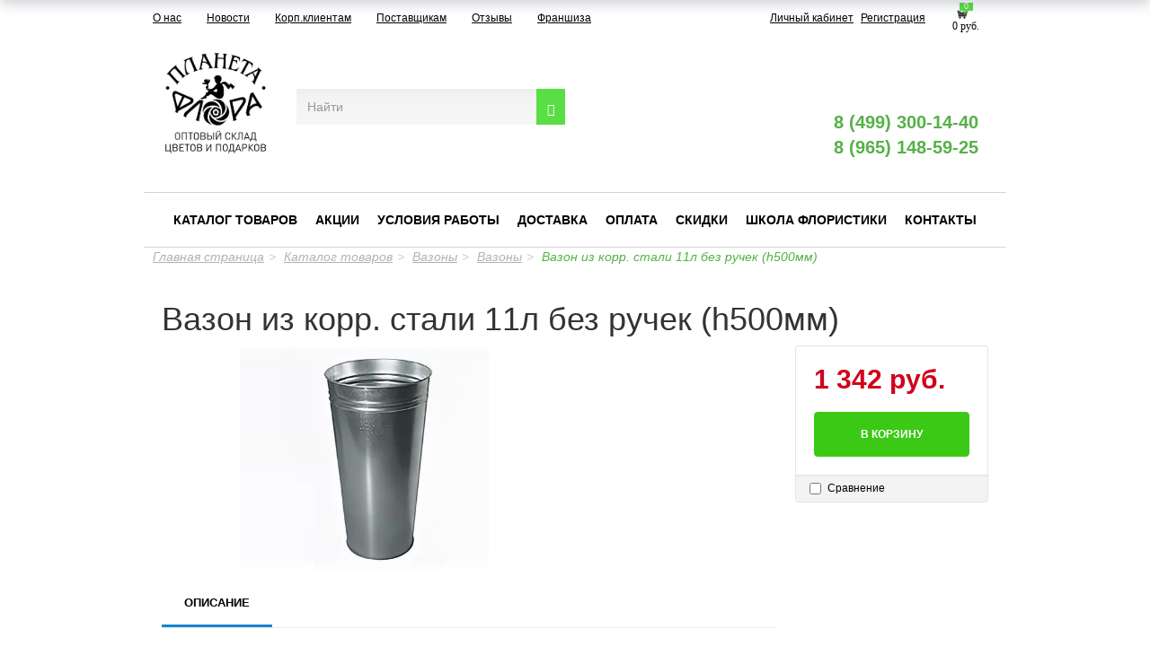

--- FILE ---
content_type: text/html; charset=UTF-8
request_url: https://www.cvet-opt.ru/catalog/vazony/vazony_1/vazon_iz_korr_stali_11l_bez_ruchek_h500mm/
body_size: 29601
content:
<!DOCTYPE html>
<html lang="ru">
    <head data-test="1">
        <meta charset="utf-8">
        <meta http-equiv="X-UA-Compatible" content="IE=edge">
        <meta name="viewport" content="width=device-width, initial-scale=1">
		<meta name='yandex-verification' content='982ab93606a182fd' />
		<meta name="google-site-verification" content="ZxE64UVMNZppUldCQnssmBXJlJL4XUyWZQeqT1g9quA" />
		<meta name='wmail-verification' content='90913ebc1e1764dbd4dbbfe166f103cc' />
		<meta name="apple-itunes-app" content="app-id=1505767382">
		<meta name="google-play-app" content="app-id=com.PlanetaFlora.lk">

        <title>Вазон из корр. стали 11л без ручек (h500мм)</title>        
        <meta http-equiv="Content-Type" content="text/html; charset=UTF-8" />
<meta name="robots" content="index, follow" />
<meta name="description" content="Вазон из корр. стали 11л без ручек (h500мм) | Купить в интернет-магазине «Планета Флора»" />
<script type="text/javascript" data-skip-moving="true">(function(w, d, n) {var cl = "bx-core";var ht = d.documentElement;var htc = ht ? ht.className : undefined;if (htc === undefined || htc.indexOf(cl) !== -1){return;}var ua = n.userAgent;if (/(iPad;)|(iPhone;)/i.test(ua)){cl += " bx-ios";}else if (/Android/i.test(ua)){cl += " bx-android";}cl += (/(ipad|iphone|android|mobile|touch)/i.test(ua) ? " bx-touch" : " bx-no-touch");cl += w.devicePixelRatio && w.devicePixelRatio >= 2? " bx-retina": " bx-no-retina";var ieVersion = -1;if (/AppleWebKit/.test(ua)){cl += " bx-chrome";}else if ((ieVersion = getIeVersion()) > 0){cl += " bx-ie bx-ie" + ieVersion;if (ieVersion > 7 && ieVersion < 10 && !isDoctype()){cl += " bx-quirks";}}else if (/Opera/.test(ua)){cl += " bx-opera";}else if (/Gecko/.test(ua)){cl += " bx-firefox";}if (/Macintosh/i.test(ua)){cl += " bx-mac";}ht.className = htc ? htc + " " + cl : cl;function isDoctype(){if (d.compatMode){return d.compatMode == "CSS1Compat";}return d.documentElement && d.documentElement.clientHeight;}function getIeVersion(){if (/Opera/i.test(ua) || /Webkit/i.test(ua) || /Firefox/i.test(ua) || /Chrome/i.test(ua)){return -1;}var rv = -1;if (!!(w.MSStream) && !(w.ActiveXObject) && ("ActiveXObject" in w)){rv = 11;}else if (!!d.documentMode && d.documentMode >= 10){rv = 10;}else if (!!d.documentMode && d.documentMode >= 9){rv = 9;}else if (d.attachEvent && !/Opera/.test(ua)){rv = 8;}if (rv == -1 || rv == 8){var re;if (n.appName == "Microsoft Internet Explorer"){re = new RegExp("MSIE ([0-9]+[\.0-9]*)");if (re.exec(ua) != null){rv = parseFloat(RegExp.$1);}}else if (n.appName == "Netscape"){rv = 11;re = new RegExp("Trident/.*rv:([0-9]+[\.0-9]*)");if (re.exec(ua) != null){rv = parseFloat(RegExp.$1);}}}return rv;}})(window, document, navigator);</script>


<link href="/bitrix/css/main/bootstrap.min.css?1586612080121326" type="text/css"  rel="stylesheet" />
<link href="/bitrix/js/ui/fonts/opensans/ui.font.opensans.min.css?16590081132320" type="text/css"  rel="stylesheet" />
<link href="/bitrix/js/main/popup/dist/main.popup.bundle.min.css?165900812724774" type="text/css"  rel="stylesheet" />
<link href="/bitrix/css/main/themes/green/style.min.css?1586612080334" type="text/css"  rel="stylesheet" />
<link href="/bitrix/cache/css/s1/cvet-opt/page_070047366b333fd3853adede1fd2eb20/page_070047366b333fd3853adede1fd2eb20_v1.css?167966671973898" type="text/css"  rel="stylesheet" />
<link href="/bitrix/cache/css/s1/cvet-opt/template_3cc359b599bb096417c627da8af57700/template_3cc359b599bb096417c627da8af57700_v1.css?1725009682170912" type="text/css"  data-template-style="true" rel="stylesheet" />







        
        <!-- HTML5 Shim and Respond.js IE8 support of HTML5 elements and media queries -->
        <!-- WARNING: Respond.js doesn't work if you view the page via file:// -->
        <!--[if lt IE 9]>
                            <![endif]-->
        <link href='http://fonts.googleapis.com/css?family=Roboto:400,700&subset=latin,cyrillic-ext' rel='stylesheet' type='text/css'>

        <!-- Yandex.Metrika counter -->
                <noscript><div><img src="https://mc.yandex.ru/watch/32354925" style="position:absolute; left:-9999px;" alt="" /></div></noscript>
        <!-- /Yandex.Metrika counter -->

    </head>
    <body>
        <div id="panel"></div>
        <div class="service-menu">
            <div class="container" style="padding: 0px;">
				<div class="col-xs-12 col-lg-7 col-sm-6 menu-top-top"><a href="http://cvet-opt.ru/about/">О нас</a>
<a href="http://cvet-opt.ru/news/">Новости</a>
<a href="/corporate/">Корп.клиентам</a>
<a href="http://cvet-opt.ru/suppliers/">Поставщикам</a>
<a href="http://cvet-opt.ru/otzyvy/">Отзывы</a>
<a href="http://cvet-opt.ru/franchise/">Франшиза</a>                        
                </div>

                <div class="col-xs-8 col-lg-4 col-sm-4 text-right">

                    <a href="/profile/" class="usercp_link lk-1" title="Личный кабинет">Личный кабинет</a> <a class="lk-reg" href="/profile/" title="Личный кабинет">Регистрация</a>                </div>
                <div class="col-xs-3 col-lg-1 col-sm-2 basket-col">
                                        <div id="bx_basketFKauiI" class=""><!--'start_frame_cache_bx_basketFKauiI'-->
<a href="/basket/" class="small-basket">
    <span class="js_basket_small">0</span>
    <img src="/local/templates/cvet-opt/components/bitrix/sale.basket.basket.line/header_basket/cart.png" />
    <div class="basket-price">
        0 руб.    </div> 
</a><!--'end_frame_cache_bx_basketFKauiI'--></div>


                </div>
            </div>
        </div>

        <div class="js_img_show_container hidden-xs hidden-sm"></div>
        <header><a name="top"></a>
            <div class="container" >
                <div class="row header">
                    <div class="col-xs-12 col-lg-2 col-sm-2 text-center">
                                                <div class="header-logo-container">
	<div>
		 &nbsp; &nbsp; &nbsp;&nbsp;
	</div>
</div>
 <a href="/" style="top: -17px;position: relative;"><img width="118" alt="лого ПФ опт3.png" src="/upload/medialibrary/e83/e839a3932006dcaec4f086d3cc70b59b.png" height="118" title="лого ПФ опт3.png" align="middle"></a>                    </div>

                    <div class=" col-xs-12 col-lg-4 col-sm-4 search-block" style="margin-top:47px;">
                                                <form class="search-form" role="search" action="/search/index.php" >
    <div class="input-group">
                   <input type="text" name="q" value="" class="search-suggest form-control" placeholder="Найти">
                 
        <span class="input-group-btn">
             <button  name="s"  class="btn btn-default" type="submit"><span class="glyphicon glyphicon-search"></button>
         
        </span>
    </div>
</form>
                    </div>
                    <div class="col-xs-12 col-lg-3 col-sm-3 grey-icons-wrap grey-icons-wrap-my" style="margin-top: 
                    47px;">
                        <ul class="contacts-links-list contacts-links-list-grey">
                            <li class="contacts-links-list__item item-grey">
                                <span>
                                	<a href="/24-chasa/">
                                    <img class="qq1 qqq0" 
                                        src="/bitrix/templates/cvet-opt/img/247-new.svg" alt="">
									<img class="qq12 qqq" 
                                        src="/bitrix/templates/cvet-opt/img/qq1.png" alt="">
                                        </a>
                                </span>
                            </li>
                            <li class="contacts-links-list__item item-grey">
                                <span >
                                    <a href="/p-free/">
                                        <img class="qq2 qqq0"  src="/bitrix/templates/cvet-opt/img/park-new.svg" alt="">
                                        <img class="qq22 qqq" 
                                            src="/bitrix/templates/cvet-opt/img/qq2.png" alt="">
                                    </a>
                                </span>
                            </li>
                            <li class="contacts-links-list__item item-grey mastercard">
                                <span>
                                    <a href="/mastercard/">
                                        <img class="qq3 qqq0"  src="/bitrix/templates/cvet-opt/img/mastercard-new.svg" alt="">
                                        <img class="qq32 qqq qqqq" 
                                            src="/bitrix/templates/cvet-opt/img/qq3.png" alt="">
                                    </a>
                                </span>
                            </li>
                            </ul>
                    </div>
                    <div class="col-xs-12 col-lg-3 col-sm-3 pull-right phones-col" >
                                                <div class="header-phone header-phone-show1">
                            <div class="row " >
                                <div class="tel-block-1">
                                <span class="phones">
<a href="tel:+7499300-14-40">8 (499) 300-14-40</a>
<br>
<a href="tel:+79651485925">8 (965) 148-59-25</a>
</span>
                                </div>
                            </div>
                        </div>

                        <div class="col-xs-12 contacts-links-wrap">
                            <ul class="contacts-links-list">
                                <li class="contacts-links-list__item">
                                    <a href="https://instagram.com/planeta_flora?igshid=12ud7uycakoqm">
                                        <img
                                            src="/local/templates/cvet-opt/img/instagram.svg" alt="">
                                    </a>
                                </li>
                                <li class="contacts-links-list__item">
                                    <a href="https://wa.me/79651590369">
                                        <img
                                            src="/bitrix/templates/cvet-opt/img/whatsapp-new.svg" alt="">
                                    </a>
                                </li>
                                <li class="contacts-links-list__item">
                                    <a href="viber://add?number=79651590369">
                                        <img src="/bitrix/templates/cvet-opt/img/viber-new.svg"
                                             alt="">
                                    </a>
                                </li>
                                <li class="tel-block-2">
                                    <div class="header-phone header-phone-show2">
                                        <div class="row">
                                            <span class="phones">
<a href="tel:+7499300-14-40">8 (499) 300-14-40</a>
<br>
<a href="tel:+79651485925">8 (965) 148-59-25</a>
</span>
                                            <br />
                                        </div>
                                    </div>
                                </li>
                                <li class="contacts-links-list__item">
                                    <a href="https://telegram.me/Planeta_Flora_bot">
                                        <img
                                            src="/bitrix/templates/cvet-opt/img/telegram-new.svg" alt="">
                                    </a>
                                </li>
                                <li class="contacts-links-list__item ">
									<a href="skype:live:1dd08b55d03d10e0?chat">
                                        <img src="/bitrix/templates/cvet-opt/img/skype-new.svg" alt="">
                                    </a>
                                </li>
                            </ul>
                                                        <div class="header-phone">
                                <div class="row " >
                                    <div class="tel-block-1">
                                    <span class="phones">
<a href="tel:+7499300-14-40">8 (499) 300-14-40</a>
<br>
<a href="tel:+79651485925">8 (965) 148-59-25</a>
</span>
                                    </div>
                                </div>
                            </div>
                        </div>
                    </div>
                </div>
            </div>
        </header>
            <div class="navbar navbar-default menu-row2" role="navigation">
    <div class="container" >
        <div class="navbar-header">
            <button type="button" class="navbar-toggle" data-toggle="collapse" data-target=".navbar-collapse">
                <span class="sr-only">Toggle navigation</span>
                <span class="icon-bar"></span>
                <span class="icon-bar"></span>
                <span class="icon-bar"></span>
            </button>
        </div>
        <div class="navbar-collapse collapse">
                            <ul class="nav navbar-nav">
                                                                                <li>
                                    <a href="/catalog/" class="selected">Каталог товаров</a>
                                </li>
                                                                                                            <li>
                                    <a href="/shares/" class="">Акции</a>
                                </li>
                                                                                                            <li>
                                    <a href="/working_conditions/" class="">Условия работы</a>
                                </li>
                                                                                                            <li>
                                    <a href="/delivery/" class="">Доставка</a>
                                </li>
                                                                                                            <li>
                                    <a href="/payment/" class="">Оплата</a>
                                </li>
                                                                                                            <li>
                                    <a href="/sales_system/" class="">Скидки</a>
                                </li>
                                                                                                            <li>
                                    <a href="http://planetaflora-school.ru/" class="">Школа флористики</a>
                                </li>
                                                                                                            <li>
                                    <a href="/driving_directions/" class="">Контакты</a>
                                </li>
                                                                </ul>
                    </div><!--/.nav-collapse -->
    </div><!--/.container-fluid -->
</div>        <!--   -->

        <div  class="container content" style="margin-top:0px;" >
        <div style="padding-bottom: 20px;">
                        <div class="breadcrumbs"><ol class="breadcrumb"><li><a href="/" title="Главная страница">Главная страница</a></li><li><a href="/catalog/" title="Каталог товаров">Каталог товаров</a></li><li><a href="/catalog/vazony/" title="Вазоны">Вазоны</a></li><li><a href="/catalog/vazony/vazony_1/" title="Вазоны">Вазоны</a></li><li class="active"><span>Вазон из корр. стали 11л без ручек (h500мм)</span></li></ol></div>        </div><div class='row'>
	<div class='col-xs-12'>
		<div id="compareList9J9wbd" class="bx_catalog-compare-list fix top left " style="display: none;"><!--'start_frame_cache_compareList9J9wbd'--><!--'end_frame_cache_compareList9J9wbd'--></div>
<div class="bx-catalog-element bx-green" id="bx_117848907_628998"
	itemscope itemtype="http://schema.org/Product">
	<div class="container-fluid">
					<div class="row">
				<div class="col-xs-12">
					<h1 class="bx-title">Вазон из корр. стали 11л без ручек (h500мм)</h1>
				</div>
			</div>
					<div class="row">
			<div class="col-md-6 col-sm-12">
				<div class="product-item-detail-slider-container" id="bx_117848907_628998_big_slider">
					<span class="product-item-detail-slider-close" data-entity="close-popup"></span>
					<div class="product-item-detail-slider-block
						"
						data-entity="images-slider-block">
						<span class="product-item-detail-slider-left" data-entity="slider-control-left" style="display: none;"></span>
						<span class="product-item-detail-slider-right" data-entity="slider-control-right" style="display: none;"></span>
						<div class="product-item-label-text product-item-label-big product-item-label-top product-item-label-right" id="bx_117848907_628998_sticker"
							style="display: none;">
													</div>
												<div class="product-item-detail-slider-images-container" data-entity="images-container">
																<div class="product-item-detail-slider-image active" data-entity="image" data-id="4397004">
										<img src="/upload/iblock/084/d83371i4qzf66azgkdk44g2mf2phf395.jpg" alt="Вазон из корр. стали 11л без ручек (h500мм)" title="Вазон из корр. стали 11л без ручек (h500мм)" itemprop="image">
									</div>
															</div>
					</div>
									</div>
			</div>
			<div class="col-md-6 col-sm-12">
				<div class="row">
					<div class="col-sm-6">
						<div class="product-item-detail-info-section">
													</div>
					</div>
					<div class="col-sm-6">
						<div class="product-item-detail-pay-block">
																	<div class="product-item-detail-info-container">
																						<div class="product-item-detail-price-current" id="bx_117848907_628998_price">
												1 342 руб.											</div>
																					</div>
																				<div data-entity="main-button-container">
											<div id="bx_117848907_628998_basket_actions" style="display: ;">
																									<div class="product-item-detail-info-container">
														<a class="btn btn-default product-item-detail-buy-button" id="bx_117848907_628998_add_basket_link"
															href="javascript:void(0);">
															<span>В корзину</span>
														</a>
													</div>
																								</div>
																						<div class="product-item-detail-info-container">
												<a class="btn btn-link product-item-detail-buy-button" id="bx_117848907_628998_not_avail"
													href="javascript:void(0)"
													rel="nofollow" style="display: none;">
													Нет в наличии												</a>
											</div>
										</div>
																		<div class="product-item-detail-compare-container">
									<div class="product-item-detail-compare">
										<div class="checkbox">
											<label id="bx_117848907_628998_compare_link">
												<input type="checkbox" data-entity="compare-checkbox">
												<span data-entity="compare-title">Сравнение</span>
											</label>
										</div>
									</div>
								</div>
														</div>
					</div>
				</div>
			</div>
		</div>
		<div class="row">
			<div class="col-xs-12">
							</div>
		</div>
		<div class="row">
			<div class="col-sm-8 col-md-9">
				<div class="row" id="bx_117848907_628998_tabs">
					<div class="col-xs-12">
						<div class="product-item-detail-tabs-container">
							<ul class="product-item-detail-tabs-list">
																	<li class="product-item-detail-tab active" data-entity="tab" data-value="description">
										<a href="javascript:void(0);" class="product-item-detail-tab-link">
											<span>Описание</span>
										</a>
									</li>
																</ul>
						</div>
					</div>
				</div>
				<div class="row" id="bx_117848907_628998_tab_containers">
					<div class="col-xs-12">
													<div class="product-item-detail-tab-content active" data-entity="tab-container" data-value="description"
								itemprop="description">
								<p>Материал: Нержавеющая сталь<br />
Производитель: Россия</p>							</div>
												</div>
				</div>
			</div>
			<div class="col-sm-4 col-md-3">
				<div>
									</div>
			</div>
		</div>
		<div class="row">
			<div class="col-xs-12">
				<!--'start_frame_cache_OhECjo'-->
	<span id="sale_gift_product_65350293" class="sale_prediction_product_detail_container"></span>

		<!--'end_frame_cache_OhECjo'-->					<div data-entity="parent-container">
													<div class="catalog-block-header" data-entity="header" data-showed="false" style="display: none; opacity: 0;">
								Выберите один из подарков							</div>
							
<div class="sale-products-gift bx-green" data-entity="sale-products-gift-container">
	</div>

									</div>
										<div data-entity="parent-container">
													<div class="catalog-block-header" data-entity="header" data-showed="false" style="display: none; opacity: 0;">
								Выберите один из товаров, чтобы получить подарок							</div>
							<!--'start_frame_cache_KSBlai'--><div id="sale_gift_main_products_1850963887" class="bx_sale_gift_main_products bx_green">
</div>
<!--'end_frame_cache_KSBlai'-->					</div>
								</div>
		</div>
	</div>
	<!--Small Card-->
	<div class="product-item-detail-short-card-fixed hidden-xs" id="bx_117848907_628998_small_card_panel">
		<div class="product-item-detail-short-card-content-container">
			<table>
				<tr>
					<td rowspan="2" class="product-item-detail-short-card-image">
						<img src="" data-entity="panel-picture">
					</td>
					<td class="product-item-detail-short-title-container" data-entity="panel-title">
						<span class="product-item-detail-short-title-text">Вазон из корр. стали 11л без ручек (h500мм)</span>
					</td>
					<td rowspan="2" class="product-item-detail-short-card-price">
												<div class="product-item-detail-price-current" data-entity="panel-price">
							1 342 руб.						</div>
					</td>
											<td rowspan="2" class="product-item-detail-short-card-btn"
							style="display: ;"
							data-entity="panel-add-button">
							<a class="btn btn-default product-item-detail-buy-button"
								id="bx_117848907_628998_add_basket_link"
								href="javascript:void(0);">
								<span>В корзину</span>
							</a>
						</td>
											<td rowspan="2" class="product-item-detail-short-card-btn"
						style="display: none;"
						data-entity="panel-not-available-button">
						<a class="btn btn-link product-item-detail-buy-button" href="javascript:void(0)"
							rel="nofollow">
							Нет в наличии						</a>
					</td>
				</tr>
							</table>
		</div>
	</div>
	<!--Top tabs-->
	<div class="product-item-detail-tabs-container-fixed hidden-xs" id="bx_117848907_628998_tabs_panel">
		<ul class="product-item-detail-tabs-list">
							<li class="product-item-detail-tab active" data-entity="tab" data-value="description">
					<a href="javascript:void(0);" class="product-item-detail-tab-link">
						<span>Описание</span>
					</a>
				</li>
						</ul>
	</div>

	<meta itemprop="name" content="Вазон из корр. стали 11л без ручек (h500мм)" />
	<meta itemprop="category" content="Вазоны/Вазоны" />
			<span itemprop="offers" itemscope itemtype="http://schema.org/Offer">
			<meta itemprop="price" content="1342" />
			<meta itemprop="priceCurrency" content="RUB" />
			<link itemprop="availability" href="http://schema.org/InStock" />
		</span>
		</div>
																	<div class='row'>
						<div class='col-xs-12' data-entity="parent-container">
							<div class="catalog-block-header" data-entity="header" data-showed="false" style="display: none; opacity: 0;">
								Популярные в разделе							</div>
							
<div class="catalog-section bx-green" data-entity="container-rz4g0k">
			<!-- items-container -->
					<div class="row product-item-list-col-4" data-entity="items-row">
										<div class="col-xs-12 product-item-small-card">
							<div class="row">
																	<div class="col-xs-6 col-md-3">
										
	<div class="product-item-container"
		id="bx_3966226736_628990_7e1b8e3524755c391129a9d7e6f2d206" data-entity="item">
		
<div class="product-item">
		<a class="product-item-image-wrapper" href="/catalog/vazony/vazony_1/vazon_11l_h500mm/" title="Вазон 11л(h500мм)"
			data-entity="image-wrapper">
			<span class="product-item-image-slider-slide-container slide" id="bx_3966226736_628990_7e1b8e3524755c391129a9d7e6f2d206_pict_slider"
			style="display: none;"			data-slider-interval="3000" data-slider-wrap="true">
					</span>
		<span class="product-item-image-original" id="bx_3966226736_628990_7e1b8e3524755c391129a9d7e6f2d206_pict"
			style="background-image: url('/upload/iblock/b7a/rumtnx4e89wmwxd8o5zox36zpkk29tgy.png'); ">
		</span>
					<span class="product-item-image-alternative" id="bx_3966226736_628990_7e1b8e3524755c391129a9d7e6f2d206_secondpict"
				style="background-image: url('/upload/iblock/104/uh3z0b3pnh7nw2lvq7g4x3anv7gekxuz.png'); ">
			</span>
					<div class="product-item-image-slider-control-container" id="bx_3966226736_628990_7e1b8e3524755c391129a9d7e6f2d206_pict_slider_indicator"
			style="display: none;">
					</div>
				</a>
		<div class="product-item-title">
				<a href="/catalog/vazony/vazony_1/vazon_11l_h500mm/" title="Вазон 11л(h500мм)">
				Вазон 11л(h500мм)				</a>
			</div>
						<div class="product-item-info-container product-item-price-container" data-entity="price-block">
												<span class="product-item-price-current" id="bx_3966226736_628990_7e1b8e3524755c391129a9d7e6f2d206_price">
							590 руб.						</span>
					</div>
										<div class="product-item-info-container product-item-hidden" data-entity="buttons-block">
														<div class="product-item-button-container" id="bx_3966226736_628990_7e1b8e3524755c391129a9d7e6f2d206_basket_actions">
									<a class="btn btn-default btn-sm" id="bx_3966226736_628990_7e1b8e3524755c391129a9d7e6f2d206_buy_link"
										href="javascript:void(0)" rel="nofollow">
										В корзину									</a>
								</div>
													</div>
							<div class="product-item-compare-container">
			<div class="product-item-compare">
				<div class="checkbox">
					<label id="bx_3966226736_628990_7e1b8e3524755c391129a9d7e6f2d206_compare_link">
						<input type="checkbox" data-entity="compare-checkbox">
						<span data-entity="compare-title">Сравнение</span>
					</label>
				</div>
			</div>
		</div>
		</div>			</div>
														</div>
																		<div class="col-xs-6 col-md-3">
										
	<div class="product-item-container"
		id="bx_3966226736_628991_362ce596257894d11ab5c1d73d13c755" data-entity="item">
		
<div class="product-item">
		<a class="product-item-image-wrapper" href="/catalog/vazony/vazony_1/vazon_5l_bez_ruchek_h205mm/" title="Вазон 5л без ручек (h205мм)"
			data-entity="image-wrapper">
			<span class="product-item-image-slider-slide-container slide" id="bx_3966226736_628991_362ce596257894d11ab5c1d73d13c755_pict_slider"
			style="display: none;"			data-slider-interval="3000" data-slider-wrap="true">
					</span>
		<span class="product-item-image-original" id="bx_3966226736_628991_362ce596257894d11ab5c1d73d13c755_pict"
			style="background-image: url('/upload/iblock/a59/avo4qlvfo2x5phcnbtqn9rv3iz7akk6u.jpg'); ">
		</span>
					<span class="product-item-image-alternative" id="bx_3966226736_628991_362ce596257894d11ab5c1d73d13c755_secondpict"
				style="background-image: url('/upload/iblock/d9b/r2u1bbtqb4udi02o7pahiur00n3p6d8c.jpg'); ">
			</span>
					<div class="product-item-image-slider-control-container" id="bx_3966226736_628991_362ce596257894d11ab5c1d73d13c755_pict_slider_indicator"
			style="display: none;">
					</div>
				</a>
		<div class="product-item-title">
				<a href="/catalog/vazony/vazony_1/vazon_5l_bez_ruchek_h205mm/" title="Вазон 5л без ручек (h205мм)">
				Вазон 5л без ручек (h205мм)				</a>
			</div>
						<div class="product-item-info-container product-item-price-container" data-entity="price-block">
												<span class="product-item-price-current" id="bx_3966226736_628991_362ce596257894d11ab5c1d73d13c755_price">
							238 руб.						</span>
					</div>
										<div class="product-item-info-container product-item-hidden" data-entity="buttons-block">
														<div class="product-item-button-container" id="bx_3966226736_628991_362ce596257894d11ab5c1d73d13c755_basket_actions">
									<a class="btn btn-default btn-sm" id="bx_3966226736_628991_362ce596257894d11ab5c1d73d13c755_buy_link"
										href="javascript:void(0)" rel="nofollow">
										В корзину									</a>
								</div>
													</div>
							<div class="product-item-compare-container">
			<div class="product-item-compare">
				<div class="checkbox">
					<label id="bx_3966226736_628991_362ce596257894d11ab5c1d73d13c755_compare_link">
						<input type="checkbox" data-entity="compare-checkbox">
						<span data-entity="compare-title">Сравнение</span>
					</label>
				</div>
			</div>
		</div>
		</div>			</div>
														</div>
																		<div class="col-xs-6 col-md-3">
										
	<div class="product-item-container"
		id="bx_3966226736_628992_c80764dfaf26ca80162484593ec7c29b" data-entity="item">
		
<div class="product-item">
		<a class="product-item-image-wrapper" href="/catalog/vazony/vazony_1/vazon_7l_bez_ruchek_h300mm/" title="Вазон 7л без ручек (h300мм)"
			data-entity="image-wrapper">
			<span class="product-item-image-slider-slide-container slide" id="bx_3966226736_628992_c80764dfaf26ca80162484593ec7c29b_pict_slider"
			style="display: none;"			data-slider-interval="3000" data-slider-wrap="true">
					</span>
		<span class="product-item-image-original" id="bx_3966226736_628992_c80764dfaf26ca80162484593ec7c29b_pict"
			style="background-image: url('/upload/iblock/f0b/cmg4qeighvsqq0sgnfjf35hg4mh8lay0.jpg'); ">
		</span>
					<span class="product-item-image-alternative" id="bx_3966226736_628992_c80764dfaf26ca80162484593ec7c29b_secondpict"
				style="background-image: url('/upload/iblock/d6f/w8yh3jbdqe6vxtrzdyruud1ask8xxmza.jpg'); ">
			</span>
					<div class="product-item-image-slider-control-container" id="bx_3966226736_628992_c80764dfaf26ca80162484593ec7c29b_pict_slider_indicator"
			style="display: none;">
					</div>
				</a>
		<div class="product-item-title">
				<a href="/catalog/vazony/vazony_1/vazon_7l_bez_ruchek_h300mm/" title="Вазон 7л без ручек (h300мм)">
				Вазон 7л без ручек (h300мм)				</a>
			</div>
						<div class="product-item-info-container product-item-price-container" data-entity="price-block">
												<span class="product-item-price-current" id="bx_3966226736_628992_c80764dfaf26ca80162484593ec7c29b_price">
							355 руб.						</span>
					</div>
										<div class="product-item-info-container product-item-hidden" data-entity="buttons-block">
														<div class="product-item-button-container" id="bx_3966226736_628992_c80764dfaf26ca80162484593ec7c29b_basket_actions">
									<a class="btn btn-default btn-sm" id="bx_3966226736_628992_c80764dfaf26ca80162484593ec7c29b_buy_link"
										href="javascript:void(0)" rel="nofollow">
										В корзину									</a>
								</div>
													</div>
							<div class="product-item-compare-container">
			<div class="product-item-compare">
				<div class="checkbox">
					<label id="bx_3966226736_628992_c80764dfaf26ca80162484593ec7c29b_compare_link">
						<input type="checkbox" data-entity="compare-checkbox">
						<span data-entity="compare-title">Сравнение</span>
					</label>
				</div>
			</div>
		</div>
		</div>			</div>
														</div>
																		<div class="col-xs-6 col-md-3">
										
	<div class="product-item-container"
		id="bx_3966226736_614163_d0fb066f64e2309c4b241a491f76c62e" data-entity="item">
		
<div class="product-item">
		<a class="product-item-image-wrapper" href="/catalog/vazony/vazony_1/flora_2l_h_29_chernyy/" title="Флора 2л h-29 черный"
			data-entity="image-wrapper">
			<span class="product-item-image-slider-slide-container slide" id="bx_3966226736_614163_d0fb066f64e2309c4b241a491f76c62e_pict_slider"
			style="display: none;"			data-slider-interval="3000" data-slider-wrap="true">
					</span>
		<span class="product-item-image-original" id="bx_3966226736_614163_d0fb066f64e2309c4b241a491f76c62e_pict"
			style="background-image: url('/upload/iblock/17b/3qas2l33uju3c3pe1qompyv0ywx5gzbe.png'); ">
		</span>
					<span class="product-item-image-alternative" id="bx_3966226736_614163_d0fb066f64e2309c4b241a491f76c62e_secondpict"
				style="background-image: url('/upload/iblock/01a/6a2yutdfbxq0kg7t2qpo4djhososabdh.png'); ">
			</span>
					<div class="product-item-image-slider-control-container" id="bx_3966226736_614163_d0fb066f64e2309c4b241a491f76c62e_pict_slider_indicator"
			style="display: none;">
					</div>
				</a>
		<div class="product-item-title">
				<a href="/catalog/vazony/vazony_1/flora_2l_h_29_chernyy/" title="Флора 2л h-29 черный">
				Флора 2л h-29 черный				</a>
			</div>
						<div class="product-item-info-container product-item-price-container" data-entity="price-block">
												<span class="product-item-price-current" id="bx_3966226736_614163_d0fb066f64e2309c4b241a491f76c62e_price">
							112 руб.						</span>
					</div>
										<div class="product-item-info-container product-item-hidden" data-entity="buttons-block">
														<div class="product-item-button-container" id="bx_3966226736_614163_d0fb066f64e2309c4b241a491f76c62e_basket_actions">
									<a class="btn btn-default btn-sm" id="bx_3966226736_614163_d0fb066f64e2309c4b241a491f76c62e_buy_link"
										href="javascript:void(0)" rel="nofollow">
										В корзину									</a>
								</div>
													</div>
							<div class="product-item-compare-container">
			<div class="product-item-compare">
				<div class="checkbox">
					<label id="bx_3966226736_614163_d0fb066f64e2309c4b241a491f76c62e_compare_link">
						<input type="checkbox" data-entity="compare-checkbox">
						<span data-entity="compare-title">Сравнение</span>
					</label>
				</div>
			</div>
		</div>
		</div>			</div>
														</div>
																</div>
						</div>
									</div>
					<!-- items-container -->
		</div>
<!-- component-end -->										</div>
					</div>
										<div class='row'>
						<div class='col-xs-12' data-entity="parent-container">
							<div class="catalog-block-header" data-entity="header" data-showed="false" style="display: none; opacity: 0;">
								Просматривали							</div>
							
<div class="catalog-products-viewed bx-green" data-entity="catalog-products-viewed-container">
	</div>

										</div>
					</div>
						</div>
	</div>
</div><!-- /container -->
 <div class="container hidden_desctop" style="padding: 0px;">
    <div class="col-xs-8">
        <a href="http://cvet-opt.ru/about/">О нас</a>
<a href="http://cvet-opt.ru/news/">Новости</a>
<a href="/corporate/">Корп.клиентам</a>
<a href="http://cvet-opt.ru/suppliers/">Поставщикам</a>
<a href="http://cvet-opt.ru/otzyvy/">Отзывы</a>
<a href="http://cvet-opt.ru/franchise/">Франшиза</a>    </div>
</div>
<footer>
    <div class="container">
        <div class="row">
            <div class="col-xs-3">
                <div class="menu-name">Компания Планета Флора</div>
                    <ul class="list-unstyled">
                                    <li class="selected"><a href="/about/">О компании</a></li>
                                                <li class="selected"><a href="/vacancy/">Вакансии</a></li>
                                                <li class="selected"><a href="/map.php">Карта сайта</a></li>
                                                <li class="selected"><a href="/suppliers/">Поставщикам</a></li>
                                                <li class="selected"><a href="/picture_news/">Новости и фоторепортажи</a></li>
                                                <li class="selected"><a href="/pravovaya-informaciya.php">Правовая информация</a></li>
                                                <li class="selected"><a href="/ConfPolitics.php">Политика конфиденциальности</a></li>
                                                <li class="selected"><a href="/cookie/">Политика использования сookie файлов</a></li>
                                                <li class="selected"><a href="/personal-data/">Положение об обработке персональных данных</a></li>
                                                <li class="selected"><a href="/vozvrat/">Возврат и обмен товара</a></li>
                                                <li class="selected"><a href="/requisites/">Контактные данные и реквизиты</a></li>
                        </ul>
            </div>

            <div class="col-xs-3">
                <div class="menu-name">Клиентам</div>
                    <ul class="list-unstyled">
                                    <li class="selected"><a href="/corporate_clients/">Корпоративным клиентам</a></li>
                                                <li class="selected"><a href="/encyclopedia_colors/">Энциклопедия цветов</a></li>
                                                <li class="selected"><a href="/flower_care/">Уход за цветами</a></li>
                                                <li class="selected"><a href="/flower_shops/">Цветочным салонам</a></li>
                                                <li class="selected"><a href="/instructions_for_customers/">Памятка для клиентов</a></li>
                                                <li class="selected"><a href="/book_and_take/">Закажи и забери</a></li>
                                                <li class="selected"><a href="/how_to_buy/">Как купить в интернет-магазине</a></li>
                                                <li class="selected"><a href="/faq/">Часто Задаваемые Вопросы</a></li>
                        </ul>
            </div>
            <div class="col-xs-3 footer-tel-11">
                <div class="footer-phones">
                <span class="dot">&bull;</span> 8 (499) 300-14-40
                </div>              
   
                 <div class="row">
	<br>
 <em>г. Пушкино, Ярославское шоссе, д. 174а.</em> <br>
	<br>
	Оставьте отзыв и помогите нам стать лучше.<br>
	 Центр ответственности за клиента: <a href="" style="color: #000000; text-decoration: underline;">stenus@mail.ru</a>
</div>

<table class="share_table">
   
    <tr>
        <td>
            <a href="https://www.instagram.com/Planeta_flora/"  target="_blank"><img  width="35" height="35" src="/images/instagram.png" border="0" /></a> 
        </td>
      
    </tr>
</table>

<!-- Yandex.Metrika counter -->
<noscript><div><img src="https://mc.yandex.ru/watch/32354925" style="position:absolute; left:-9999px;" alt="" /></div></noscript>
<!-- /Yandex.Metrika counter -->
 

 

            </div>
           <div class="col-xs-3">
        </div>

        <div class="col-xs-12 contacts-links-wrap footer-tel">
            <center class="addr-footer">
                <div class="" style="padding: 20px; text-align: center; margin: 0 auto">
	<br>
 <p>г. Пушкино, Ярославское шоссе, д. 174а.</p> 
	<br>
	Оставьте отзыв и помогите нам стать лучше.<br>
	 Центр ответственности за клиента: <br/><a href="" style="color: #000000; text-decoration: underline;">stenus@mail.ru</a>
</div>

            </center>
            <ul class="contacts-links-list">
                <li class="contacts-links-list__item">
                    <a href="intent://send/79036799868#Intent;scheme=smsto;package=com.whatsapp;action=android.intent.action.SENDTO;end">
                        <img
                            src="/bitrix/templates/cvet-opt/img/whatsapp-new.svg" alt="">
                    </a>
                </li>
                <li class="contacts-links-list__item">
                    <a href="viber://add?number=79036799868">
                        <img src="/bitrix/templates/cvet-opt/img/viber-new.svg"
                                alt="">
                    </a>

                </li>
                <li class="tel-block-2">
                    <div class="header-phone">
                        <div class="row">
                            <span class="phones">
<a href="tel:+7499300-14-40">8 (499) 300-14-40</a>
<br>
<a href="tel:+79651485925">8 (965) 148-59-25</a>
</span>
                                                        <br />


                        </div>
                    </div>
                </li>
                <li class="contacts-links-list__item">
                    <a href="https://telegram.me/PlanetaFlora_bot">
                        <img
                            src="/bitrix/templates/cvet-opt/img/telegram-new.svg" alt="">
                    </a>
                </li>
                <li class="contacts-links-list__item ">
                    <a href="skype:live:1dd08b55d03d10e0?chat">
                        <img src="/bitrix/templates/cvet-opt/img/skype-new.svg" alt="">
                    </a>
                </li>
            </ul>
        </div>
        <div class="col-xs-12 col-lg-3 col-sm-3 grey-icons-wrap" style="margin-top: 29px;">
            <ul class="contacts-links-list contacts-links-list-grey">
                <li class="contacts-links-list__item item-grey">
                    <span>
                        <img
                            src="/bitrix/templates/cvet-opt/img/247-new.svg" alt="">
                    </span>
                </li>
                <li class="contacts-links-list__item item-grey">
                    <span >
                        <img src="/bitrix/templates/cvet-opt/img/park-new.svg" alt="">
                    </span>
                </li>
                <li class="contacts-links-list__item item-grey mastercard">
                    <span>
                        <img src="/bitrix/templates/cvet-opt/img/mastercard-new.svg" alt="">
                    </span>
                </li>
            </ul>
        </div>
    </div><br /><br />
</footer>
<div>	</div>

<div class="floating"> <a href="#top">Каталог↑</a> </div>

<!-- BEGIN JIVOSITE CODE {literal} -->
<!-- {/literal} END JIVOSITE CODE -->

<style type="text/css">
    /* AJAX CUSTOM PRELOADER */
    #win8_wrapper{
        display: none;
        background: #000;
        height: 100%;
        opacity: 0.7;
        position: fixed;
        width: 100%;
        z-index: 100;
        top: 0;
        left: 0;
    }
    .windows8 {
        /*position: relative;
        width: 50px;
        height:50px;
        margin:auto;*/
        width: 50px;
        height: 50px;
        margin: auto;
        position: absolute;
        top: 0; left: 0; bottom: 0; right: 0;
    }

    .windows8 .wBall {
        position: absolute;
        width: 47px;
        height: 47px;
        opacity: 0;
        transform: rotate(225deg);
        -o-transform: rotate(225deg);
        -ms-transform: rotate(225deg);
        -webkit-transform: rotate(225deg);
        -moz-transform: rotate(225deg);
        animation: orbit 3.3225s infinite;
        -o-animation: orbit 3.3225s infinite;
        -ms-animation: orbit 3.3225s infinite;
        -webkit-animation: orbit 3.3225s infinite;
        -moz-animation: orbit 3.3225s infinite;
    }

    .windows8 .wBall .wInnerBall{
        position: absolute;
        width: 6px;
        height: 6px;
        background: rgb(255,255,255);
        left:0px;
        top:0px;
        border-radius: 6px;
        -o-border-radius: 6px;
        -ms-border-radius: 6px;
        -webkit-border-radius: 6px;
        -moz-border-radius: 6px;
    }

    .windows8 #wBall_1 {
        animation-delay: 0.726s;
        -o-animation-delay: 0.726s;
        -ms-animation-delay: 0.726s;
        -webkit-animation-delay: 0.726s;
        -moz-animation-delay: 0.726s;
    }

    .windows8 #wBall_2 {
        animation-delay: 0.143s;
        -o-animation-delay: 0.143s;
        -ms-animation-delay: 0.143s;
        -webkit-animation-delay: 0.143s;
        -moz-animation-delay: 0.143s;
    }

    .windows8 #wBall_3 {
        animation-delay: 0.2865s;
        -o-animation-delay: 0.2865s;
        -ms-animation-delay: 0.2865s;
        -webkit-animation-delay: 0.2865s;
        -moz-animation-delay: 0.2865s;
    }

    .windows8 #wBall_4 {
        animation-delay: 0.4295s;
        -o-animation-delay: 0.4295s;
        -ms-animation-delay: 0.4295s;
        -webkit-animation-delay: 0.4295s;
        -moz-animation-delay: 0.4295s;
    }

    .windows8 #wBall_5 {
        animation-delay: 0.583s;
        -o-animation-delay: 0.583s;
        -ms-animation-delay: 0.583s;
        -webkit-animation-delay: 0.583s;
        -moz-animation-delay: 0.583s;
    }



    @keyframes orbit {
        0% {
            opacity: 1;
            z-index:99;
            transform: rotate(180deg);
            animation-timing-function: ease-out;
        }

        7% {
            opacity: 1;
            transform: rotate(300deg);
            animation-timing-function: linear;
            origin:0%;
        }

        30% {
            opacity: 1;
            transform:rotate(410deg);
            animation-timing-function: ease-in-out;
            origin:7%;
        }

        39% {
            opacity: 1;
            transform: rotate(645deg);
            animation-timing-function: linear;
            origin:30%;
        }

        70% {
            opacity: 1;
            transform: rotate(770deg);
            animation-timing-function: ease-out;
            origin:39%;
        }

        75% {
            opacity: 1;
            transform: rotate(900deg);
            animation-timing-function: ease-out;
            origin:70%;
        }

        76% {
            opacity: 0;
            transform:rotate(900deg);
        }

        100% {
            opacity: 0;
            transform: rotate(900deg);
        }
    }

    @-o-keyframes orbit {
        0% {
            opacity: 1;
            z-index:99;
            -o-transform: rotate(180deg);
            -o-animation-timing-function: ease-out;
        }

        7% {
            opacity: 1;
            -o-transform: rotate(300deg);
            -o-animation-timing-function: linear;
            -o-origin:0%;
        }

        30% {
            opacity: 1;
            -o-transform:rotate(410deg);
            -o-animation-timing-function: ease-in-out;
            -o-origin:7%;
        }

        39% {
            opacity: 1;
            -o-transform: rotate(645deg);
            -o-animation-timing-function: linear;
            -o-origin:30%;
        }

        70% {
            opacity: 1;
            -o-transform: rotate(770deg);
            -o-animation-timing-function: ease-out;
            -o-origin:39%;
        }

        75% {
            opacity: 1;
            -o-transform: rotate(900deg);
            -o-animation-timing-function: ease-out;
            -o-origin:70%;
        }

        76% {
            opacity: 0;
            -o-transform:rotate(900deg);
        }

        100% {
            opacity: 0;
            -o-transform: rotate(900deg);
        }
    }

    @-ms-keyframes orbit {
        0% {
            opacity: 1;
            z-index:99;
            -ms-transform: rotate(180deg);
            -ms-animation-timing-function: ease-out;
        }

        7% {
            opacity: 1;
            -ms-transform: rotate(300deg);
            -ms-animation-timing-function: linear;
            -ms-origin:0%;
        }

        30% {
            opacity: 1;
            -ms-transform:rotate(410deg);
            -ms-animation-timing-function: ease-in-out;
            -ms-origin:7%;
        }

        39% {
            opacity: 1;
            -ms-transform: rotate(645deg);
            -ms-animation-timing-function: linear;
            -ms-origin:30%;
        }

        70% {
            opacity: 1;
            -ms-transform: rotate(770deg);
            -ms-animation-timing-function: ease-out;
            -ms-origin:39%;
        }

        75% {
            opacity: 1;
            -ms-transform: rotate(900deg);
            -ms-animation-timing-function: ease-out;
            -ms-origin:70%;
        }

        76% {
            opacity: 0;
            -ms-transform:rotate(900deg);
        }

        100% {
            opacity: 0;
            -ms-transform: rotate(900deg);
        }
    }

    @-webkit-keyframes orbit {
        0% {
            opacity: 1;
            z-index:99;
            -webkit-transform: rotate(180deg);
            -webkit-animation-timing-function: ease-out;
        }

        7% {
            opacity: 1;
            -webkit-transform: rotate(300deg);
            -webkit-animation-timing-function: linear;
            -webkit-origin:0%;
        }

        30% {
            opacity: 1;
            -webkit-transform:rotate(410deg);
            -webkit-animation-timing-function: ease-in-out;
            -webkit-origin:7%;
        }

        39% {
            opacity: 1;
            -webkit-transform: rotate(645deg);
            -webkit-animation-timing-function: linear;
            -webkit-origin:30%;
        }

        70% {
            opacity: 1;
            -webkit-transform: rotate(770deg);
            -webkit-animation-timing-function: ease-out;
            -webkit-origin:39%;
        }

        75% {
            opacity: 1;
            -webkit-transform: rotate(900deg);
            -webkit-animation-timing-function: ease-out;
            -webkit-origin:70%;
        }

        76% {
            opacity: 0;
            -webkit-transform:rotate(900deg);
        }

        100% {
            opacity: 0;
            -webkit-transform: rotate(900deg);
        }
    }

    @-moz-keyframes orbit {
        0% {
            opacity: 1;
            z-index: 99;
            -moz-transform: rotate(180deg);
            -moz-animation-timing-function: ease-out;
        }

        7% {
            opacity: 1;
            -moz-transform: rotate(300deg);
            -moz-animation-timing-function: linear;
            -moz-origin: 0%;
        }

        30% {
            opacity: 1;
            -moz-transform: rotate(410deg);
            -moz-animation-timing-function: ease-in-out;
            -moz-origin: 7%;
        }

        39% {
            opacity: 1;
            -moz-transform: rotate(645deg);
            -moz-animation-timing-function: linear;
            -moz-origin: 30%;
        }

        70% {
            opacity: 1;
            -moz-transform: rotate(770deg);
            -moz-animation-timing-function: ease-out;
            -moz-origin: 39%;
        }

        75% {
            opacity: 1;
            -moz-transform: rotate(900deg);
            -moz-animation-timing-function: ease-out;
            -moz-origin: 70%;
        }

        76% {
            opacity: 0;
            -moz-transform: rotate(900deg);
        }

        100% {
            opacity: 0;
            -moz-transform: rotate(900deg);
        }
    }
    /* AJAX CUSTOM PRELOADER END */
</style>
        <div id="win8_wrapper">
            <div class="windows8">
                <div class="wBall" id="wBall_1">
                    <div class="wInnerBall"></div>
                </div>
                <div class="wBall" id="wBall_2">
                    <div class="wInnerBall"></div>
                </div>
                <div class="wBall" id="wBall_3">
                    <div class="wInnerBall"></div>
                </div>
                <div class="wBall" id="wBall_4">
                    <div class="wInnerBall"></div>
                </div>
                <div class="wBall" id="wBall_5">
                    <div class="wInnerBall"></div>
                </div>
            </div>
        </div>
<script data-skip-moving="true">
         (function(w,d,u,b){
                 s=d.createElement('script');r=(Date.now()/1000|0);s.async=1;s.src=u+'?'+r;
                 h=d.getElementsByTagName('script')[0];h.parentNode.insertBefore(s,h);
         })(window,document,'http://crm.cvet-opt.local/upload/crm/site_button/loader_1_s28h6w.js');
 </script>
<script type="text/javascript">if(!window.BX)window.BX={};if(!window.BX.message)window.BX.message=function(mess){if(typeof mess==='object'){for(let i in mess) {BX.message[i]=mess[i];} return true;}};</script>
<script type="text/javascript">(window.BX||top.BX).message({'pull_server_enabled':'Y','pull_config_timestamp':'1586934917','pull_guest_mode':'N','pull_guest_user_id':'0'});(window.BX||top.BX).message({'PULL_OLD_REVISION':'Для продолжения корректной работы с сайтом необходимо перезагрузить страницу.'});</script>
<script type="text/javascript">(window.BX||top.BX).message({'JS_CORE_LOADING':'Загрузка...','JS_CORE_NO_DATA':'- Нет данных -','JS_CORE_WINDOW_CLOSE':'Закрыть','JS_CORE_WINDOW_EXPAND':'Развернуть','JS_CORE_WINDOW_NARROW':'Свернуть в окно','JS_CORE_WINDOW_SAVE':'Сохранить','JS_CORE_WINDOW_CANCEL':'Отменить','JS_CORE_WINDOW_CONTINUE':'Продолжить','JS_CORE_H':'ч','JS_CORE_M':'м','JS_CORE_S':'с','JSADM_AI_HIDE_EXTRA':'Скрыть лишние','JSADM_AI_ALL_NOTIF':'Показать все','JSADM_AUTH_REQ':'Требуется авторизация!','JS_CORE_WINDOW_AUTH':'Войти','JS_CORE_IMAGE_FULL':'Полный размер'});</script><script type="text/javascript" src="/bitrix/js/main/core/core.min.js?1659008127216421"></script><script>BX.setJSList(['/bitrix/js/main/core/core_ajax.js','/bitrix/js/main/core/core_promise.js','/bitrix/js/main/polyfill/promise/js/promise.js','/bitrix/js/main/loadext/loadext.js','/bitrix/js/main/loadext/extension.js','/bitrix/js/main/polyfill/promise/js/promise.js','/bitrix/js/main/polyfill/find/js/find.js','/bitrix/js/main/polyfill/includes/js/includes.js','/bitrix/js/main/polyfill/matches/js/matches.js','/bitrix/js/ui/polyfill/closest/js/closest.js','/bitrix/js/main/polyfill/fill/main.polyfill.fill.js','/bitrix/js/main/polyfill/find/js/find.js','/bitrix/js/main/polyfill/matches/js/matches.js','/bitrix/js/main/polyfill/core/dist/polyfill.bundle.js','/bitrix/js/main/core/core.js','/bitrix/js/main/polyfill/intersectionobserver/js/intersectionobserver.js','/bitrix/js/main/lazyload/dist/lazyload.bundle.js','/bitrix/js/main/polyfill/core/dist/polyfill.bundle.js','/bitrix/js/main/parambag/dist/parambag.bundle.js']);
BX.setCSSList(['/bitrix/js/main/lazyload/dist/lazyload.bundle.css','/bitrix/js/main/parambag/dist/parambag.bundle.css']);</script>
<script type="text/javascript">(window.BX||top.BX).message({'LANGUAGE_ID':'ru','FORMAT_DATE':'DD.MM.YYYY','FORMAT_DATETIME':'DD.MM.YYYY HH:MI:SS','COOKIE_PREFIX':'BITRIX_SM','SERVER_TZ_OFFSET':'10800','UTF_MODE':'Y','SITE_ID':'s1','SITE_DIR':'/','USER_ID':'','SERVER_TIME':'1768746956','USER_TZ_OFFSET':'0','USER_TZ_AUTO':'Y','bitrix_sessid':'1f56bfc6b87af5bb2e4bce6b7684d40a'});</script><script type="text/javascript"  src="/bitrix/cache/js/s1/cvet-opt/kernel_main/kernel_main_v1.js?1680616501152878"></script>
<script type="text/javascript" src="/bitrix/js/pull/protobuf/protobuf.min.js?159566287076433"></script>
<script type="text/javascript" src="/bitrix/js/pull/protobuf/model.min.js?159566287014190"></script>
<script type="text/javascript" src="/bitrix/js/main/core/core_promise.min.js?15866209552490"></script>
<script type="text/javascript" src="/bitrix/js/rest/client/rest.client.min.js?16316153599240"></script>
<script type="text/javascript" src="/bitrix/js/pull/client/pull.client.min.js?165900695644545"></script>
<script type="text/javascript" src="https://code.jquery.com/jquery-1.7.2.min.js"></script>
<script type="text/javascript" src="/bitrix/js/main/popup/dist/main.popup.bundle.min.js?165900812764063"></script>
<script type="text/javascript" src="/bitrix/js/currency/currency-core/dist/currency-core.bundle.min.js?16316153102842"></script>
<script type="text/javascript" src="/bitrix/js/currency/core_currency.min.js?1631615310833"></script>
<script type="text/javascript">BX.setJSList(['/bitrix/js/main/core/core_fx.js','/bitrix/js/main/pageobject/pageobject.js','/bitrix/js/main/core/core_window.js','/bitrix/js/main/date/main.date.js','/bitrix/js/main/core/core_date.js','/bitrix/js/main/session.js','/bitrix/js/main/utils.js','/local/templates/cvet-opt/lib/slider/js/bootstrap-slider.js','/local/templates/cvet-opt/components/bitrix/catalog/newcatalog/bitrix/catalog.compare.list/.default/script.js','/local/templates/cvet-opt/components/bitrix/catalog/newcatalog/bitrix/catalog.element/.default/script.js','/bitrix/components/bitrix/sale.prediction.product.detail/templates/.default/script.js','/bitrix/components/bitrix/sale.products.gift/templates/.default/script.js','/local/templates/cvet-opt/components/bitrix/catalog.item/.default/script.js','/bitrix/components/bitrix/sale.gift.main.products/templates/.default/script.js','/local/templates/cvet-opt/components/bitrix/catalog.section/default2/script.js','/bitrix/components/bitrix/catalog.products.viewed/templates/.default/script.js','/local/templates/cvet-opt/lib/bootstrap-3.1.1/js/bootstrap.min.js','/local/templates/cvet-opt/lib/jquery.debounce-1.0.5.js','/local/templates/cvet-opt/lib/jquery.number.min.js','/local/templates/cvet-opt/lib/ready.js','/local/templates/cvet-opt/lib/jquery.maskedinput.min.js','/local/templates/cvet-opt/lib/holder.js','/local/templates/cvet-opt/components/bitrix/sale.basket.basket.line/header_basket/script.js','/bitrix/templates/.default/components/bitrix/search.form/header1/script.js','/local/templates/cvet-opt/components/bitrix/menu/static-dropdown/script.js']);</script>
<script type="text/javascript">BX.setCSSList(['/local/templates/cvet-opt/lib/slider/css/slider.css','/local/templates/cvet-opt/components/bitrix/catalog/newcatalog/style.css','/local/templates/cvet-opt/components/bitrix/catalog/newcatalog/bitrix/catalog.compare.list/.default/style.css','/local/templates/cvet-opt/components/bitrix/catalog/newcatalog/bitrix/catalog.element/.default/style.css','/bitrix/components/bitrix/sale.prediction.product.detail/templates/.default/style.css','/bitrix/components/bitrix/sale.products.gift/templates/.default/style.css','/local/templates/cvet-opt/components/bitrix/catalog.item/.default/style.css','/bitrix/components/bitrix/sale.products.gift/templates/.default/themes/green/style.css','/bitrix/components/bitrix/sale.gift.main.products/templates/.default/style.css','/local/templates/cvet-opt/components/bitrix/catalog/newcatalog/bitrix/catalog.element/.default/themes/green/style.css','/local/templates/cvet-opt/components/bitrix/catalog.section/default2/style.css','/local/templates/cvet-opt/components/bitrix/catalog.section/default2/themes/green/style.css','/bitrix/components/bitrix/catalog.products.viewed/templates/.default/style.css','/bitrix/components/bitrix/catalog.products.viewed/templates/.default/themes/green/style.css','/local/templates/cvet-opt/lib/bootstrap-3.1.1/css/bootstrap.min.css','/local/templates/cvet-opt/lib/font-awesome-4.1.0/css/font-awesome.min.css','/local/templates/cvet-opt/custom.css','/local/templates/cvet-opt/components/bitrix/sale.basket.basket.line/header_basket/style.css','/bitrix/templates/.default/components/bitrix/search.form/header1/style.css','/local/templates/cvet-opt/components/bitrix/menu/static-dropdown/style.css','/local/templates/cvet-opt/components/bitrix/breadcrumb/bootstrap3_breadcrumb/style.css','/local/templates/cvet-opt/template_styles.css']);</script>


<script type="text/javascript"  src="/bitrix/cache/js/s1/cvet-opt/template_2b5f45d7a9b84447faf1f22ceda6aa91/template_2b5f45d7a9b84447faf1f22ceda6aa91_v1.js?167966671968545"></script>
<script type="text/javascript"  src="/bitrix/cache/js/s1/cvet-opt/page_7cc8a1590c5a8cd1576dde291a26a935/page_7cc8a1590c5a8cd1576dde291a26a935_v1.js?1679666719158894"></script>
<script type="text/javascript">var _ba = _ba || []; _ba.push(["aid", "a84d7be16a22d446554e1c663b629778"]); _ba.push(["host", "www.cvet-opt.ru"]); _ba.push(["ad[ct][item]", "[base64]"]);_ba.push(["ad[ct][user_id]", function(){return BX.message("USER_ID") ? BX.message("USER_ID") : 0;}]);_ba.push(["ad[ct][recommendation]", function() {var rcmId = "";var cookieValue = BX.getCookie("BITRIX_SM_RCM_PRODUCT_LOG");var productId = 628998;var cItems = [];var cItem;if (cookieValue){cItems = cookieValue.split(".");}var i = cItems.length;while (i--){cItem = cItems[i].split("-");if (cItem[0] == productId){rcmId = cItem[1];break;}}return rcmId;}]);_ba.push(["ad[ct][v]", "2"]);(function() {var ba = document.createElement("script"); ba.type = "text/javascript"; ba.async = true;ba.src = (document.location.protocol == "https:" ? "https://" : "http://") + "bitrix.info/ba.js";var s = document.getElementsByTagName("script")[0];s.parentNode.insertBefore(ba, s);})();</script>



<script src="https://oss.maxcdn.com/libs/html5shiv/3.7.0/html5shiv.js"></script>
<script src="https://oss.maxcdn.com/libs/respond.js/1.4.2/respond.min.js"></script>
<script type="text/javascript" >
           (function(m,e,t,r,i,k,a){m[i]=m[i]||function(){(m[i].a=m[i].a||[]).push(arguments)};
           m[i].l=1*new Date();
           for (var j = 0; j < document.scripts.length; j++) {if (document.scripts[j].src === r) { return; }}
           k=e.createElement(t),a=e.getElementsByTagName(t)[0],k.async=1,k.src=r,a.parentNode.insertBefore(k,a)})
           (window, document, "script", "https://mc.yandex.ru/metrika/tag.js", "ym");

           ym(32354925, "init", {
                clickmap:true,
                trackLinks:true,
                accurateTrackBounce:true,
                webvisor:true,
                ecommerce:"dataLayer"
           });
        </script>
<script>
var bx_basketFKauiI = new BitrixSmallCart;
</script>

<script type="text/javascript">
	bx_basketFKauiI.siteId       = 's1';
	bx_basketFKauiI.cartId       = 'bx_basketFKauiI';
	bx_basketFKauiI.ajaxPath     = '/bitrix/components/bitrix/sale.basket.basket.line/ajax.php';
	bx_basketFKauiI.templateName = 'header_basket';
	bx_basketFKauiI.arParams     =  {'PATH_TO_BASKET':'/basket/','PATH_TO_PERSONAL':'/personal/','SHOW_PERSONAL_LINK':'N','SHOW_NUM_PRODUCTS':'Y','SHOW_TOTAL_PRICE':'Y','SHOW_PRODUCTS':'N','POSITION_FIXED':'N','CACHE_TYPE':'A','PATH_TO_ORDER':'/personal/order/make/','HIDE_ON_BASKET_PAGES':'Y','SHOW_EMPTY_VALUES':'Y','SHOW_AUTHOR':'N','SHOW_REGISTRATION':'N','PATH_TO_REGISTER':'/login/','PATH_TO_AUTHORIZE':'/login/','PATH_TO_PROFILE':'/personal/','SHOW_DELAY':'Y','SHOW_NOTAVAIL':'Y','SHOW_IMAGE':'Y','SHOW_PRICE':'Y','SHOW_SUMMARY':'Y','POSITION_VERTICAL':'top','POSITION_HORIZONTAL':'right','MAX_IMAGE_SIZE':'70','AJAX':'N','~PATH_TO_BASKET':'/basket/','~PATH_TO_PERSONAL':'/personal/','~SHOW_PERSONAL_LINK':'N','~SHOW_NUM_PRODUCTS':'Y','~SHOW_TOTAL_PRICE':'Y','~SHOW_PRODUCTS':'N','~POSITION_FIXED':'N','~CACHE_TYPE':'A','~PATH_TO_ORDER':'/personal/order/make/','~HIDE_ON_BASKET_PAGES':'Y','~SHOW_EMPTY_VALUES':'Y','~SHOW_AUTHOR':'N','~SHOW_REGISTRATION':'N','~PATH_TO_REGISTER':'/login/','~PATH_TO_AUTHORIZE':'/login/','~PATH_TO_PROFILE':'/personal/','~SHOW_DELAY':'Y','~SHOW_NOTAVAIL':'Y','~SHOW_IMAGE':'Y','~SHOW_PRICE':'Y','~SHOW_SUMMARY':'Y','~POSITION_VERTICAL':'top','~POSITION_HORIZONTAL':'right','~MAX_IMAGE_SIZE':'70','~AJAX':'N','cartId':'bx_basketFKauiI'}; // TODO \Bitrix\Main\Web\Json::encode
	bx_basketFKauiI.closeMessage = '';
	bx_basketFKauiI.openMessage  = '';
	bx_basketFKauiI.activate();
</script><script type="text/javascript">
var obcompareList9J9wbd = new JCCatalogCompareList({'VISUAL':{'ID':'compareList9J9wbd'},'AJAX':{'url':'/catalog/vazony/vazony_1/vazon_iz_korr_stali_11l_bez_ruchek_h500mm/','params':{'ajax_action':'Y'},'reload':{'compare_list_reload':'Y'},'templates':{'delete':'?action=DELETE_FROM_COMPARE_LIST&id='}},'POSITION':{'fixed':true,'align':{'vertical':'top','horizontal':'left'}}})
</script>
<script type="text/javascript">
		BX.ready(function(){

			var giftAjaxData = {
				'parameters':'[base64].a84805ae91ebe5ba0cc0282b9ebe365d5cd157798e89507dba2a363ab3e5de6d',
				'template': '.default.edb3d25374991a5325c931c43d2dffd919f1273c5bb2e5283bcc933b9d744aaf',
				'site_id': 's1'
			};

			bx_sale_prediction_product_detail_load(
				'sale_gift_product_65350293',
				giftAjaxData
			);

			BX.addCustomEvent('onHasNewPrediction', function(html){
				new BX.PopupWindow("simple-prediction", BX('bx_117848907_628998_add_basket_link'), {
					offsetLeft: BX("bx_117848907_628998_add_basket_link").offsetWidth + 10,
					offsetTop: -42,
					bindOptions: {
						forceTop: true
					},
					content:
					'<div class="catalog-element-popup-inner">' +
					html +
					'</div>',
//					darkMode: true,
					closeIcon: true,
					angle: {position: "left"}
				}).show();
			});
		});
	</script>

<script>
	BX.message({
		BTN_MESSAGE_BASKET_REDIRECT: 'Перейти в корзину',
		BASKET_URL: '/basket/',
		ADD_TO_BASKET_OK: 'Товар добавлен в корзину',
		TITLE_ERROR: 'Ошибка',
		TITLE_BASKET_PROPS: 'Свойства товара, добавляемые в корзину',
		TITLE_SUCCESSFUL: 'Товар добавлен в корзину',
		BASKET_UNKNOWN_ERROR: 'Неизвестная ошибка при добавлении товара в корзину',
		BTN_MESSAGE_SEND_PROPS: 'Выбрать',
		BTN_MESSAGE_CLOSE: 'Закрыть',
		BTN_MESSAGE_CLOSE_POPUP: 'Продолжить покупки',
		COMPARE_MESSAGE_OK: 'Товар добавлен в список сравнения',
		COMPARE_UNKNOWN_ERROR: 'При добавлении товара в список сравнения произошла ошибка',
		COMPARE_TITLE: 'Сравнение товаров',
		PRICE_TOTAL_PREFIX: 'на сумму',
		RELATIVE_QUANTITY_MANY: '',
		RELATIVE_QUANTITY_FEW: '',
		BTN_MESSAGE_COMPARE_REDIRECT: 'Перейти в список сравнения',
		SITE_ID: 's1'
	});

	var obbx_555007909_jtNo1f = new JCSaleProductsGiftComponent({
		siteId: 's1',
		componentPath: '/bitrix/components/bitrix/sale.products.gift',
		deferredLoad: true,
		initiallyShowHeader: '',
		currentProductId: 628998,
		template: '.default.014a7097cdd3338daa13e4f84c3c547f1fa811124d54a842875fda50207af870',
		parameters: '[base64]/[base64].5c283e6e1f9e844c61a6843b3caf141957643d205968182226708c094283cafc',
		container: 'sale-products-gift-container'
	});
</script><script>
		  BX.Currency.setCurrencies([{'CURRENCY':'BYR','FORMAT':{'FORMAT_STRING':'# руб.','DEC_POINT':'.','THOUSANDS_SEP':' ','DECIMALS':2,'THOUSANDS_VARIANT':'S','HIDE_ZERO':'Y'}},{'CURRENCY':'EUR','FORMAT':{'FORMAT_STRING':'&euro;#','DEC_POINT':'.','THOUSANDS_SEP':',','DECIMALS':2,'THOUSANDS_VARIANT':'C','HIDE_ZERO':'Y'}},{'CURRENCY':'RUB','FORMAT':{'FORMAT_STRING':'# руб.','DEC_POINT':'.','THOUSANDS_SEP':' ','DECIMALS':2,'THOUSANDS_VARIANT':'S','HIDE_ZERO':'Y'}},{'CURRENCY':'UAH','FORMAT':{'FORMAT_STRING':'# грн.','DEC_POINT':'.','THOUSANDS_SEP':' ','DECIMALS':2,'THOUSANDS_VARIANT':'S','HIDE_ZERO':'Y'}},{'CURRENCY':'USD','FORMAT':{'FORMAT_STRING':'$#','DEC_POINT':'.','THOUSANDS_SEP':',','DECIMALS':2,'THOUSANDS_VARIANT':'C','HIDE_ZERO':'Y'}}]);
		</script>
<script type="text/javascript">
BX(function () {
	BX.Sale['GiftMainProductsClass_dHPVd2'] = new BX.Sale.GiftMainProductsClass({
		contextAjaxData:  {
			parameters:'[base64]/[base64]/[base64]/[base64].4d949df26e61f8884aba41fc912ceb8de9fdaef8c92f111b63f0c77fadd6d8a0',
			template: '.default.3edffb2c3fd6fc45e3a3daaba0270fbf97e6349c13bafba0df8e91eff1485ad4',
			site_id: 's1',
		},
		injectId:  'sale_gift_main_products_1850963887',
		mainProductState:  'YToyOntpOjA7YTowOnt9aToxO2E6MDp7fX0=.19217e6212d12ad8240bea327a61a2c7388e6e9c91291a504bac9e57bc73b946',
		isGift:  false,
		productId:  628998,
		offerId: 628998	});
});
BX.message({});
</script>
<script>
	BX.message({
		ECONOMY_INFO_MESSAGE: 'Скидка #ECONOMY#',
		TITLE_ERROR: 'Ошибка',
		TITLE_BASKET_PROPS: 'Свойства товара, добавляемые в корзину',
		BASKET_UNKNOWN_ERROR: 'Неизвестная ошибка при добавлении товара в корзину',
		BTN_SEND_PROPS: 'Выбрать',
		BTN_MESSAGE_BASKET_REDIRECT: 'Перейти в корзину',
		BTN_MESSAGE_CLOSE: 'Закрыть',
		BTN_MESSAGE_CLOSE_POPUP: 'Продолжить покупки',
		TITLE_SUCCESSFUL: 'Товар добавлен в корзину',
		COMPARE_MESSAGE_OK: 'Товар добавлен в список сравнения',
		COMPARE_UNKNOWN_ERROR: 'При добавлении товара в список сравнения произошла ошибка',
		COMPARE_TITLE: 'Сравнение товаров',
		BTN_MESSAGE_COMPARE_REDIRECT: 'Перейти в список сравнения',
		PRODUCT_GIFT_LABEL: 'Подарок',
		PRICE_TOTAL_PREFIX: 'на сумму',
		RELATIVE_QUANTITY_MANY: 'много',
		RELATIVE_QUANTITY_FEW: 'мало',
		SITE_ID: 's1'
	});

	var obbx_117848907_628998 = new JCCatalogElement({'CONFIG':{'USE_CATALOG':true,'SHOW_QUANTITY':false,'SHOW_PRICE':true,'SHOW_DISCOUNT_PERCENT':false,'SHOW_OLD_PRICE':false,'USE_PRICE_COUNT':false,'DISPLAY_COMPARE':true,'MAIN_PICTURE_MODE':['MAGNIFIER'],'ADD_TO_BASKET_ACTION':['ADD'],'SHOW_CLOSE_POPUP':true,'SHOW_MAX_QUANTITY':'N','RELATIVE_QUANTITY_FACTOR':'5','TEMPLATE_THEME':'green','USE_STICKERS':true,'USE_SUBSCRIBE':false,'SHOW_SLIDER':'N','SLIDER_INTERVAL':'5000','ALT':'Вазон из корр. стали 11л без ручек (h500мм)','TITLE':'Вазон из корр. стали 11л без ручек (h500мм)','MAGNIFIER_ZOOM_PERCENT':'200','USE_ENHANCED_ECOMMERCE':'N','DATA_LAYER_NAME':'','BRAND_PROPERTY':''},'VISUAL':{'ID':'bx_117848907_628998','DISCOUNT_PERCENT_ID':'bx_117848907_628998_dsc_pict','STICKER_ID':'bx_117848907_628998_sticker','BIG_SLIDER_ID':'bx_117848907_628998_big_slider','BIG_IMG_CONT_ID':'bx_117848907_628998_bigimg_cont','SLIDER_CONT_ID':'bx_117848907_628998_slider_cont','OLD_PRICE_ID':'bx_117848907_628998_old_price','PRICE_ID':'bx_117848907_628998_price','DISCOUNT_PRICE_ID':'bx_117848907_628998_price_discount','PRICE_TOTAL':'bx_117848907_628998_price_total','SLIDER_CONT_OF_ID':'bx_117848907_628998_slider_cont_','QUANTITY_ID':'bx_117848907_628998_quantity','QUANTITY_DOWN_ID':'bx_117848907_628998_quant_down','QUANTITY_UP_ID':'bx_117848907_628998_quant_up','QUANTITY_MEASURE':'bx_117848907_628998_quant_measure','QUANTITY_LIMIT':'bx_117848907_628998_quant_limit','BUY_LINK':'bx_117848907_628998_buy_link','ADD_BASKET_LINK':'bx_117848907_628998_add_basket_link','BASKET_ACTIONS_ID':'bx_117848907_628998_basket_actions','NOT_AVAILABLE_MESS':'bx_117848907_628998_not_avail','COMPARE_LINK':'bx_117848907_628998_compare_link','TREE_ID':'bx_117848907_628998_skudiv','DISPLAY_PROP_DIV':'bx_117848907_628998_sku_prop','DISPLAY_MAIN_PROP_DIV':'bx_117848907_628998_main_sku_prop','OFFER_GROUP':'bx_117848907_628998_set_group_','BASKET_PROP_DIV':'bx_117848907_628998_basket_prop','SUBSCRIBE_LINK':'bx_117848907_628998_subscribe','TABS_ID':'bx_117848907_628998_tabs','TAB_CONTAINERS_ID':'bx_117848907_628998_tab_containers','SMALL_CARD_PANEL_ID':'bx_117848907_628998_small_card_panel','TABS_PANEL_ID':'bx_117848907_628998_tabs_panel'},'PRODUCT_TYPE':'1','PRODUCT':{'ID':'628998','ACTIVE':'Y','PICT':{'ID':'4397004','SRC':'/upload/iblock/084/d83371i4qzf66azgkdk44g2mf2phf395.jpg','WIDTH':'437','HEIGHT':'400'},'NAME':'Вазон из корр. стали 11л без ручек (h500мм)','SUBSCRIPTION':true,'ITEM_PRICE_MODE':'S','ITEM_PRICES':[{'UNROUND_BASE_PRICE':'1342','UNROUND_PRICE':'1342','BASE_PRICE':'1342','PRICE':'1342','ID':'1183071','PRICE_TYPE_ID':'3','CURRENCY':'RUB','DISCOUNT':'0','PERCENT':'0','QUANTITY_FROM':'','QUANTITY_TO':'','QUANTITY_HASH':'ZERO-INF','MEASURE_RATIO_ID':'','PRINT_BASE_PRICE':'1 342 руб.','RATIO_BASE_PRICE':'1342','PRINT_RATIO_BASE_PRICE':'1 342 руб.','PRINT_PRICE':'1 342 руб.','RATIO_PRICE':'1342','PRINT_RATIO_PRICE':'1 342 руб.','PRINT_DISCOUNT':'0 руб.','RATIO_DISCOUNT':'0','PRINT_RATIO_DISCOUNT':'0 руб.','MIN_QUANTITY':'1'}],'ITEM_PRICE_SELECTED':'0','ITEM_QUANTITY_RANGES':{'ZERO-INF':{'HASH':'ZERO-INF','QUANTITY_FROM':'','QUANTITY_TO':'','SORT_FROM':'0','SORT_TO':'INF'}},'ITEM_QUANTITY_RANGE_SELECTED':'ZERO-INF','ITEM_MEASURE_RATIOS':{'491484':{'ID':'491484','RATIO':'1','IS_DEFAULT':'Y','PRODUCT_ID':'628998'}},'ITEM_MEASURE_RATIO_SELECTED':'491484','SLIDER_COUNT':'1','SLIDER':[{'ID':'4397004','SRC':'/upload/iblock/084/d83371i4qzf66azgkdk44g2mf2phf395.jpg','WIDTH':'437','HEIGHT':'400'}],'CAN_BUY':true,'CHECK_QUANTITY':true,'QUANTITY_FLOAT':false,'MAX_QUANTITY':'3','STEP_QUANTITY':'1','CATEGORY':'Вазоны/Вазоны'},'BASKET':{'ADD_PROPS':false,'QUANTITY':'q','PROPS':'prop','EMPTY_PROPS':true,'BASKET_URL':'/basket/','ADD_URL_TEMPLATE':'/catalog/vazony/vazony_1/vazon_iz_korr_stali_11l_bez_ruchek_h500mm/?action=ADD2BASKET&id=#ID#','BUY_URL_TEMPLATE':'/catalog/vazony/vazony_1/vazon_iz_korr_stali_11l_bez_ruchek_h500mm/?action=BUY&id=#ID#'},'COMPARE':{'COMPARE_URL_TEMPLATE':'/catalog/vazony/vazony_1/vazon_iz_korr_stali_11l_bez_ruchek_h500mm/?action=ADD_TO_COMPARE_LIST&id=#ID#','COMPARE_DELETE_URL_TEMPLATE':'/catalog/vazony/vazony_1/vazon_iz_korr_stali_11l_bez_ruchek_h500mm/?action=DELETE_FROM_COMPARE_LIST&id=#ID#','COMPARE_PATH':'/catalog/compare.php?action=#ACTION_CODE#'}});
</script>
<script>
			BX.Currency.setCurrencies([{'CURRENCY':'RUB','FORMAT':{'FORMAT_STRING':'# руб.','DEC_POINT':'.','THOUSANDS_SEP':' ','DECIMALS':2,'THOUSANDS_VARIANT':'S','HIDE_ZERO':'Y'}}]);
		</script>
<script>
		BX.ready(BX.defer(function(){
			if (!!window.obbx_117848907_628998)
			{
				window.obbx_117848907_628998.allowViewedCount(true);
			}
		}));
	</script>

<script>
				BX.ready(BX.defer(function(){
					if (!!window.obbx_117848907_628998)
					{
						window.obbx_117848907_628998.setCompared('');

											}
				}));
			</script>
<script>
		  var obbx_3966226736_628990_7e1b8e3524755c391129a9d7e6f2d206 = new JCCatalogItem({'PRODUCT_TYPE':'1','SHOW_QUANTITY':false,'SHOW_ADD_BASKET_BTN':false,'SHOW_BUY_BTN':true,'SHOW_ABSENT':true,'SHOW_OLD_PRICE':false,'ADD_TO_BASKET_ACTION':'ADD','SHOW_CLOSE_POPUP':true,'SHOW_DISCOUNT_PERCENT':false,'DISPLAY_COMPARE':true,'BIG_DATA':false,'TEMPLATE_THEME':'green','VIEW_MODE':'CARD','USE_SUBSCRIBE':false,'PRODUCT':{'ID':'628990','NAME':'Вазон 11л(h500мм)','DETAIL_PAGE_URL':'/catalog/vazony/vazony_1/vazon_11l_h500mm/','PICT':{'ID':'4396990','SRC':'/upload/iblock/104/uh3z0b3pnh7nw2lvq7g4x3anv7gekxuz.png','WIDTH':'480','HEIGHT':'480'},'CAN_BUY':true,'CHECK_QUANTITY':true,'MAX_QUANTITY':'3','STEP_QUANTITY':'1','QUANTITY_FLOAT':false,'ITEM_PRICE_MODE':'S','ITEM_PRICES':[{'UNROUND_BASE_PRICE':'590','UNROUND_PRICE':'590','BASE_PRICE':'590','PRICE':'590','ID':'1183055','PRICE_TYPE_ID':'3','CURRENCY':'RUB','DISCOUNT':'0','PERCENT':'0','QUANTITY_FROM':'','QUANTITY_TO':'','QUANTITY_HASH':'ZERO-INF','MEASURE_RATIO_ID':'','PRINT_BASE_PRICE':'590 руб.','RATIO_BASE_PRICE':'590','PRINT_RATIO_BASE_PRICE':'590 руб.','PRINT_PRICE':'590 руб.','RATIO_PRICE':'590','PRINT_RATIO_PRICE':'590 руб.','PRINT_DISCOUNT':'0 руб.','RATIO_DISCOUNT':'0','PRINT_RATIO_DISCOUNT':'0 руб.','MIN_QUANTITY':'1'}],'ITEM_PRICE_SELECTED':'0','ITEM_QUANTITY_RANGES':{'ZERO-INF':{'HASH':'ZERO-INF','QUANTITY_FROM':'','QUANTITY_TO':'','SORT_FROM':'0','SORT_TO':'INF'}},'ITEM_QUANTITY_RANGE_SELECTED':'ZERO-INF','ITEM_MEASURE_RATIOS':{'491476':{'ID':'491476','RATIO':'1','IS_DEFAULT':'Y','PRODUCT_ID':'628990'}},'ITEM_MEASURE_RATIO_SELECTED':'491476','MORE_PHOTO':[{'ID':'4396990','SRC':'/upload/iblock/104/uh3z0b3pnh7nw2lvq7g4x3anv7gekxuz.png','WIDTH':'480','HEIGHT':'480'}],'MORE_PHOTO_COUNT':'1'},'BASKET':{'ADD_PROPS':false,'QUANTITY':'q','PROPS':'prop','EMPTY_PROPS':true,'BASKET_URL':'/basket/','ADD_URL_TEMPLATE':'/catalog/vazony/vazony_1/vazon_iz_korr_stali_11l_bez_ruchek_h500mm/?action=ADD2BASKET&id=#ID#','BUY_URL_TEMPLATE':'/catalog/vazony/vazony_1/vazon_iz_korr_stali_11l_bez_ruchek_h500mm/?action=BUY&id=#ID#'},'VISUAL':{'ID':'bx_3966226736_628990_7e1b8e3524755c391129a9d7e6f2d206','PICT_ID':'bx_3966226736_628990_7e1b8e3524755c391129a9d7e6f2d206_secondpict','PICT_SLIDER_ID':'bx_3966226736_628990_7e1b8e3524755c391129a9d7e6f2d206_pict_slider','QUANTITY_ID':'bx_3966226736_628990_7e1b8e3524755c391129a9d7e6f2d206_quantity','QUANTITY_UP_ID':'bx_3966226736_628990_7e1b8e3524755c391129a9d7e6f2d206_quant_up','QUANTITY_DOWN_ID':'bx_3966226736_628990_7e1b8e3524755c391129a9d7e6f2d206_quant_down','PRICE_ID':'bx_3966226736_628990_7e1b8e3524755c391129a9d7e6f2d206_price','PRICE_OLD_ID':'bx_3966226736_628990_7e1b8e3524755c391129a9d7e6f2d206_price_old','PRICE_TOTAL_ID':'bx_3966226736_628990_7e1b8e3524755c391129a9d7e6f2d206_price_total','BUY_ID':'bx_3966226736_628990_7e1b8e3524755c391129a9d7e6f2d206_buy_link','BASKET_PROP_DIV':'bx_3966226736_628990_7e1b8e3524755c391129a9d7e6f2d206_basket_prop','BASKET_ACTIONS_ID':'bx_3966226736_628990_7e1b8e3524755c391129a9d7e6f2d206_basket_actions','NOT_AVAILABLE_MESS':'bx_3966226736_628990_7e1b8e3524755c391129a9d7e6f2d206_not_avail','COMPARE_LINK_ID':'bx_3966226736_628990_7e1b8e3524755c391129a9d7e6f2d206_compare_link','SUBSCRIBE_ID':'bx_3966226736_628990_7e1b8e3524755c391129a9d7e6f2d206_subscribe'},'COMPARE':{'COMPARE_URL_TEMPLATE':'/catalog/vazony/vazony_1/vazon_iz_korr_stali_11l_bez_ruchek_h500mm/?action=ADD_TO_COMPARE_LIST&id=#ID#','COMPARE_DELETE_URL_TEMPLATE':'/catalog/vazony/vazony_1/vazon_iz_korr_stali_11l_bez_ruchek_h500mm/?action=DELETE_FROM_COMPARE_LIST&id=#ID#','COMPARE_PATH':'/catalog/compare.php?action=#ACTION_CODE#'},'PRODUCT_DISPLAY_MODE':'N','USE_ENHANCED_ECOMMERCE':'N','DATA_LAYER_NAME':'','BRAND_PROPERTY':''});
		</script>
<script>
			BX.ready(BX.defer(function(){
				if (!!window.obbx_3966226736_628990_7e1b8e3524755c391129a9d7e6f2d206)
				{
					window.obbx_3966226736_628990_7e1b8e3524755c391129a9d7e6f2d206.setCompared('');

									}
			}));
		</script>
<script>
		  var obbx_3966226736_628991_362ce596257894d11ab5c1d73d13c755 = new JCCatalogItem({'PRODUCT_TYPE':'1','SHOW_QUANTITY':false,'SHOW_ADD_BASKET_BTN':false,'SHOW_BUY_BTN':true,'SHOW_ABSENT':true,'SHOW_OLD_PRICE':false,'ADD_TO_BASKET_ACTION':'ADD','SHOW_CLOSE_POPUP':true,'SHOW_DISCOUNT_PERCENT':false,'DISPLAY_COMPARE':true,'BIG_DATA':false,'TEMPLATE_THEME':'green','VIEW_MODE':'CARD','USE_SUBSCRIBE':false,'PRODUCT':{'ID':'628991','NAME':'Вазон 5л без ручек (h205мм)','DETAIL_PAGE_URL':'/catalog/vazony/vazony_1/vazon_5l_bez_ruchek_h205mm/','PICT':{'ID':'4396992','SRC':'/upload/iblock/d9b/r2u1bbtqb4udi02o7pahiur00n3p6d8c.jpg','WIDTH':'250','HEIGHT':'375'},'CAN_BUY':true,'CHECK_QUANTITY':true,'MAX_QUANTITY':'10','STEP_QUANTITY':'1','QUANTITY_FLOAT':false,'ITEM_PRICE_MODE':'S','ITEM_PRICES':[{'UNROUND_BASE_PRICE':'238','UNROUND_PRICE':'238','BASE_PRICE':'238','PRICE':'238','ID':'1183057','PRICE_TYPE_ID':'3','CURRENCY':'RUB','DISCOUNT':'0','PERCENT':'0','QUANTITY_FROM':'','QUANTITY_TO':'','QUANTITY_HASH':'ZERO-INF','MEASURE_RATIO_ID':'','PRINT_BASE_PRICE':'238 руб.','RATIO_BASE_PRICE':'238','PRINT_RATIO_BASE_PRICE':'238 руб.','PRINT_PRICE':'238 руб.','RATIO_PRICE':'238','PRINT_RATIO_PRICE':'238 руб.','PRINT_DISCOUNT':'0 руб.','RATIO_DISCOUNT':'0','PRINT_RATIO_DISCOUNT':'0 руб.','MIN_QUANTITY':'1'}],'ITEM_PRICE_SELECTED':'0','ITEM_QUANTITY_RANGES':{'ZERO-INF':{'HASH':'ZERO-INF','QUANTITY_FROM':'','QUANTITY_TO':'','SORT_FROM':'0','SORT_TO':'INF'}},'ITEM_QUANTITY_RANGE_SELECTED':'ZERO-INF','ITEM_MEASURE_RATIOS':{'491477':{'ID':'491477','RATIO':'1','IS_DEFAULT':'Y','PRODUCT_ID':'628991'}},'ITEM_MEASURE_RATIO_SELECTED':'491477','MORE_PHOTO':[{'ID':'4396992','SRC':'/upload/iblock/d9b/r2u1bbtqb4udi02o7pahiur00n3p6d8c.jpg','WIDTH':'250','HEIGHT':'375'}],'MORE_PHOTO_COUNT':'1'},'BASKET':{'ADD_PROPS':false,'QUANTITY':'q','PROPS':'prop','EMPTY_PROPS':true,'BASKET_URL':'/basket/','ADD_URL_TEMPLATE':'/catalog/vazony/vazony_1/vazon_iz_korr_stali_11l_bez_ruchek_h500mm/?action=ADD2BASKET&id=#ID#','BUY_URL_TEMPLATE':'/catalog/vazony/vazony_1/vazon_iz_korr_stali_11l_bez_ruchek_h500mm/?action=BUY&id=#ID#'},'VISUAL':{'ID':'bx_3966226736_628991_362ce596257894d11ab5c1d73d13c755','PICT_ID':'bx_3966226736_628991_362ce596257894d11ab5c1d73d13c755_secondpict','PICT_SLIDER_ID':'bx_3966226736_628991_362ce596257894d11ab5c1d73d13c755_pict_slider','QUANTITY_ID':'bx_3966226736_628991_362ce596257894d11ab5c1d73d13c755_quantity','QUANTITY_UP_ID':'bx_3966226736_628991_362ce596257894d11ab5c1d73d13c755_quant_up','QUANTITY_DOWN_ID':'bx_3966226736_628991_362ce596257894d11ab5c1d73d13c755_quant_down','PRICE_ID':'bx_3966226736_628991_362ce596257894d11ab5c1d73d13c755_price','PRICE_OLD_ID':'bx_3966226736_628991_362ce596257894d11ab5c1d73d13c755_price_old','PRICE_TOTAL_ID':'bx_3966226736_628991_362ce596257894d11ab5c1d73d13c755_price_total','BUY_ID':'bx_3966226736_628991_362ce596257894d11ab5c1d73d13c755_buy_link','BASKET_PROP_DIV':'bx_3966226736_628991_362ce596257894d11ab5c1d73d13c755_basket_prop','BASKET_ACTIONS_ID':'bx_3966226736_628991_362ce596257894d11ab5c1d73d13c755_basket_actions','NOT_AVAILABLE_MESS':'bx_3966226736_628991_362ce596257894d11ab5c1d73d13c755_not_avail','COMPARE_LINK_ID':'bx_3966226736_628991_362ce596257894d11ab5c1d73d13c755_compare_link','SUBSCRIBE_ID':'bx_3966226736_628991_362ce596257894d11ab5c1d73d13c755_subscribe'},'COMPARE':{'COMPARE_URL_TEMPLATE':'/catalog/vazony/vazony_1/vazon_iz_korr_stali_11l_bez_ruchek_h500mm/?action=ADD_TO_COMPARE_LIST&id=#ID#','COMPARE_DELETE_URL_TEMPLATE':'/catalog/vazony/vazony_1/vazon_iz_korr_stali_11l_bez_ruchek_h500mm/?action=DELETE_FROM_COMPARE_LIST&id=#ID#','COMPARE_PATH':'/catalog/compare.php?action=#ACTION_CODE#'},'PRODUCT_DISPLAY_MODE':'N','USE_ENHANCED_ECOMMERCE':'N','DATA_LAYER_NAME':'','BRAND_PROPERTY':''});
		</script>
<script>
			BX.ready(BX.defer(function(){
				if (!!window.obbx_3966226736_628991_362ce596257894d11ab5c1d73d13c755)
				{
					window.obbx_3966226736_628991_362ce596257894d11ab5c1d73d13c755.setCompared('');

									}
			}));
		</script>
<script>
		  var obbx_3966226736_628992_c80764dfaf26ca80162484593ec7c29b = new JCCatalogItem({'PRODUCT_TYPE':'1','SHOW_QUANTITY':false,'SHOW_ADD_BASKET_BTN':false,'SHOW_BUY_BTN':true,'SHOW_ABSENT':true,'SHOW_OLD_PRICE':false,'ADD_TO_BASKET_ACTION':'ADD','SHOW_CLOSE_POPUP':true,'SHOW_DISCOUNT_PERCENT':false,'DISPLAY_COMPARE':true,'BIG_DATA':false,'TEMPLATE_THEME':'green','VIEW_MODE':'CARD','USE_SUBSCRIBE':false,'PRODUCT':{'ID':'628992','NAME':'Вазон 7л без ручек (h300мм)','DETAIL_PAGE_URL':'/catalog/vazony/vazony_1/vazon_7l_bez_ruchek_h300mm/','PICT':{'ID':'4396994','SRC':'/upload/iblock/d6f/w8yh3jbdqe6vxtrzdyruud1ask8xxmza.jpg','WIDTH':'1000','HEIGHT':'666'},'CAN_BUY':true,'CHECK_QUANTITY':true,'MAX_QUANTITY':'3','STEP_QUANTITY':'1','QUANTITY_FLOAT':false,'ITEM_PRICE_MODE':'S','ITEM_PRICES':[{'UNROUND_BASE_PRICE':'355','UNROUND_PRICE':'355','BASE_PRICE':'355','PRICE':'355','ID':'1183059','PRICE_TYPE_ID':'3','CURRENCY':'RUB','DISCOUNT':'0','PERCENT':'0','QUANTITY_FROM':'','QUANTITY_TO':'','QUANTITY_HASH':'ZERO-INF','MEASURE_RATIO_ID':'','PRINT_BASE_PRICE':'355 руб.','RATIO_BASE_PRICE':'355','PRINT_RATIO_BASE_PRICE':'355 руб.','PRINT_PRICE':'355 руб.','RATIO_PRICE':'355','PRINT_RATIO_PRICE':'355 руб.','PRINT_DISCOUNT':'0 руб.','RATIO_DISCOUNT':'0','PRINT_RATIO_DISCOUNT':'0 руб.','MIN_QUANTITY':'1'}],'ITEM_PRICE_SELECTED':'0','ITEM_QUANTITY_RANGES':{'ZERO-INF':{'HASH':'ZERO-INF','QUANTITY_FROM':'','QUANTITY_TO':'','SORT_FROM':'0','SORT_TO':'INF'}},'ITEM_QUANTITY_RANGE_SELECTED':'ZERO-INF','ITEM_MEASURE_RATIOS':{'491478':{'ID':'491478','RATIO':'1','IS_DEFAULT':'Y','PRODUCT_ID':'628992'}},'ITEM_MEASURE_RATIO_SELECTED':'491478','MORE_PHOTO':[{'ID':'4396994','SRC':'/upload/iblock/d6f/w8yh3jbdqe6vxtrzdyruud1ask8xxmza.jpg','WIDTH':'1000','HEIGHT':'666'}],'MORE_PHOTO_COUNT':'1'},'BASKET':{'ADD_PROPS':false,'QUANTITY':'q','PROPS':'prop','EMPTY_PROPS':true,'BASKET_URL':'/basket/','ADD_URL_TEMPLATE':'/catalog/vazony/vazony_1/vazon_iz_korr_stali_11l_bez_ruchek_h500mm/?action=ADD2BASKET&id=#ID#','BUY_URL_TEMPLATE':'/catalog/vazony/vazony_1/vazon_iz_korr_stali_11l_bez_ruchek_h500mm/?action=BUY&id=#ID#'},'VISUAL':{'ID':'bx_3966226736_628992_c80764dfaf26ca80162484593ec7c29b','PICT_ID':'bx_3966226736_628992_c80764dfaf26ca80162484593ec7c29b_secondpict','PICT_SLIDER_ID':'bx_3966226736_628992_c80764dfaf26ca80162484593ec7c29b_pict_slider','QUANTITY_ID':'bx_3966226736_628992_c80764dfaf26ca80162484593ec7c29b_quantity','QUANTITY_UP_ID':'bx_3966226736_628992_c80764dfaf26ca80162484593ec7c29b_quant_up','QUANTITY_DOWN_ID':'bx_3966226736_628992_c80764dfaf26ca80162484593ec7c29b_quant_down','PRICE_ID':'bx_3966226736_628992_c80764dfaf26ca80162484593ec7c29b_price','PRICE_OLD_ID':'bx_3966226736_628992_c80764dfaf26ca80162484593ec7c29b_price_old','PRICE_TOTAL_ID':'bx_3966226736_628992_c80764dfaf26ca80162484593ec7c29b_price_total','BUY_ID':'bx_3966226736_628992_c80764dfaf26ca80162484593ec7c29b_buy_link','BASKET_PROP_DIV':'bx_3966226736_628992_c80764dfaf26ca80162484593ec7c29b_basket_prop','BASKET_ACTIONS_ID':'bx_3966226736_628992_c80764dfaf26ca80162484593ec7c29b_basket_actions','NOT_AVAILABLE_MESS':'bx_3966226736_628992_c80764dfaf26ca80162484593ec7c29b_not_avail','COMPARE_LINK_ID':'bx_3966226736_628992_c80764dfaf26ca80162484593ec7c29b_compare_link','SUBSCRIBE_ID':'bx_3966226736_628992_c80764dfaf26ca80162484593ec7c29b_subscribe'},'COMPARE':{'COMPARE_URL_TEMPLATE':'/catalog/vazony/vazony_1/vazon_iz_korr_stali_11l_bez_ruchek_h500mm/?action=ADD_TO_COMPARE_LIST&id=#ID#','COMPARE_DELETE_URL_TEMPLATE':'/catalog/vazony/vazony_1/vazon_iz_korr_stali_11l_bez_ruchek_h500mm/?action=DELETE_FROM_COMPARE_LIST&id=#ID#','COMPARE_PATH':'/catalog/compare.php?action=#ACTION_CODE#'},'PRODUCT_DISPLAY_MODE':'N','USE_ENHANCED_ECOMMERCE':'N','DATA_LAYER_NAME':'','BRAND_PROPERTY':''});
		</script>
<script>
			BX.ready(BX.defer(function(){
				if (!!window.obbx_3966226736_628992_c80764dfaf26ca80162484593ec7c29b)
				{
					window.obbx_3966226736_628992_c80764dfaf26ca80162484593ec7c29b.setCompared('');

									}
			}));
		</script>
<script>
		  var obbx_3966226736_614163_d0fb066f64e2309c4b241a491f76c62e = new JCCatalogItem({'PRODUCT_TYPE':'1','SHOW_QUANTITY':false,'SHOW_ADD_BASKET_BTN':false,'SHOW_BUY_BTN':true,'SHOW_ABSENT':true,'SHOW_OLD_PRICE':false,'ADD_TO_BASKET_ACTION':'ADD','SHOW_CLOSE_POPUP':true,'SHOW_DISCOUNT_PERCENT':false,'DISPLAY_COMPARE':true,'BIG_DATA':false,'TEMPLATE_THEME':'green','VIEW_MODE':'CARD','USE_SUBSCRIBE':false,'PRODUCT':{'ID':'614163','NAME':'Флора 2л h-29 черный','DETAIL_PAGE_URL':'/catalog/vazony/vazony_1/flora_2l_h_29_chernyy/','PICT':{'ID':'4367375','SRC':'/upload/iblock/01a/6a2yutdfbxq0kg7t2qpo4djhososabdh.png','WIDTH':'457','HEIGHT':'457'},'CAN_BUY':true,'CHECK_QUANTITY':true,'MAX_QUANTITY':'1','STEP_QUANTITY':'1','QUANTITY_FLOAT':false,'ITEM_PRICE_MODE':'S','ITEM_PRICES':[{'UNROUND_BASE_PRICE':'112','UNROUND_PRICE':'112','BASE_PRICE':'112','PRICE':'112','ID':'1149841','PRICE_TYPE_ID':'3','CURRENCY':'RUB','DISCOUNT':'0','PERCENT':'0','QUANTITY_FROM':'','QUANTITY_TO':'','QUANTITY_HASH':'ZERO-INF','MEASURE_RATIO_ID':'','PRINT_BASE_PRICE':'112 руб.','RATIO_BASE_PRICE':'112','PRINT_RATIO_BASE_PRICE':'112 руб.','PRINT_PRICE':'112 руб.','RATIO_PRICE':'112','PRINT_RATIO_PRICE':'112 руб.','PRINT_DISCOUNT':'0 руб.','RATIO_DISCOUNT':'0','PRINT_RATIO_DISCOUNT':'0 руб.','MIN_QUANTITY':'1'}],'ITEM_PRICE_SELECTED':'0','ITEM_QUANTITY_RANGES':{'ZERO-INF':{'HASH':'ZERO-INF','QUANTITY_FROM':'','QUANTITY_TO':'','SORT_FROM':'0','SORT_TO':'INF'}},'ITEM_QUANTITY_RANGE_SELECTED':'ZERO-INF','ITEM_MEASURE_RATIOS':{'476649':{'ID':'476649','RATIO':'1','IS_DEFAULT':'Y','PRODUCT_ID':'614163'}},'ITEM_MEASURE_RATIO_SELECTED':'476649','MORE_PHOTO':[{'ID':'4367375','SRC':'/upload/iblock/01a/6a2yutdfbxq0kg7t2qpo4djhososabdh.png','WIDTH':'457','HEIGHT':'457'}],'MORE_PHOTO_COUNT':'1'},'BASKET':{'ADD_PROPS':false,'QUANTITY':'q','PROPS':'prop','EMPTY_PROPS':true,'BASKET_URL':'/basket/','ADD_URL_TEMPLATE':'/catalog/vazony/vazony_1/vazon_iz_korr_stali_11l_bez_ruchek_h500mm/?action=ADD2BASKET&id=#ID#','BUY_URL_TEMPLATE':'/catalog/vazony/vazony_1/vazon_iz_korr_stali_11l_bez_ruchek_h500mm/?action=BUY&id=#ID#'},'VISUAL':{'ID':'bx_3966226736_614163_d0fb066f64e2309c4b241a491f76c62e','PICT_ID':'bx_3966226736_614163_d0fb066f64e2309c4b241a491f76c62e_secondpict','PICT_SLIDER_ID':'bx_3966226736_614163_d0fb066f64e2309c4b241a491f76c62e_pict_slider','QUANTITY_ID':'bx_3966226736_614163_d0fb066f64e2309c4b241a491f76c62e_quantity','QUANTITY_UP_ID':'bx_3966226736_614163_d0fb066f64e2309c4b241a491f76c62e_quant_up','QUANTITY_DOWN_ID':'bx_3966226736_614163_d0fb066f64e2309c4b241a491f76c62e_quant_down','PRICE_ID':'bx_3966226736_614163_d0fb066f64e2309c4b241a491f76c62e_price','PRICE_OLD_ID':'bx_3966226736_614163_d0fb066f64e2309c4b241a491f76c62e_price_old','PRICE_TOTAL_ID':'bx_3966226736_614163_d0fb066f64e2309c4b241a491f76c62e_price_total','BUY_ID':'bx_3966226736_614163_d0fb066f64e2309c4b241a491f76c62e_buy_link','BASKET_PROP_DIV':'bx_3966226736_614163_d0fb066f64e2309c4b241a491f76c62e_basket_prop','BASKET_ACTIONS_ID':'bx_3966226736_614163_d0fb066f64e2309c4b241a491f76c62e_basket_actions','NOT_AVAILABLE_MESS':'bx_3966226736_614163_d0fb066f64e2309c4b241a491f76c62e_not_avail','COMPARE_LINK_ID':'bx_3966226736_614163_d0fb066f64e2309c4b241a491f76c62e_compare_link','SUBSCRIBE_ID':'bx_3966226736_614163_d0fb066f64e2309c4b241a491f76c62e_subscribe'},'COMPARE':{'COMPARE_URL_TEMPLATE':'/catalog/vazony/vazony_1/vazon_iz_korr_stali_11l_bez_ruchek_h500mm/?action=ADD_TO_COMPARE_LIST&id=#ID#','COMPARE_DELETE_URL_TEMPLATE':'/catalog/vazony/vazony_1/vazon_iz_korr_stali_11l_bez_ruchek_h500mm/?action=DELETE_FROM_COMPARE_LIST&id=#ID#','COMPARE_PATH':'/catalog/compare.php?action=#ACTION_CODE#'},'PRODUCT_DISPLAY_MODE':'N','USE_ENHANCED_ECOMMERCE':'N','DATA_LAYER_NAME':'','BRAND_PROPERTY':''});
		</script>
<script>
			BX.ready(BX.defer(function(){
				if (!!window.obbx_3966226736_614163_d0fb066f64e2309c4b241a491f76c62e)
				{
					window.obbx_3966226736_614163_d0fb066f64e2309c4b241a491f76c62e.setCompared('');

									}
			}));
		</script>
<script>
	BX.message({
		BTN_MESSAGE_BASKET_REDIRECT: 'Перейти в корзину',
		BASKET_URL: '/basket/',
		ADD_TO_BASKET_OK: 'Товар добавлен в корзину',
		TITLE_ERROR: 'Ошибка',
		TITLE_BASKET_PROPS: 'Свойства товара, добавляемые в корзину',
		TITLE_SUCCESSFUL: 'Товар добавлен в корзину',
		BASKET_UNKNOWN_ERROR: 'Неизвестная ошибка при добавлении товара в корзину',
		BTN_MESSAGE_SEND_PROPS: 'Выбрать',
		BTN_MESSAGE_CLOSE: 'Закрыть',
		BTN_MESSAGE_CLOSE_POPUP: 'Продолжить покупки',
		COMPARE_MESSAGE_OK: 'Товар добавлен в список сравнения',
		COMPARE_UNKNOWN_ERROR: 'При добавлении товара в список сравнения произошла ошибка',
		COMPARE_TITLE: 'Сравнение товаров',
		PRICE_TOTAL_PREFIX: 'на сумму',
		RELATIVE_QUANTITY_MANY: '',
		RELATIVE_QUANTITY_FEW: '',
		BTN_MESSAGE_COMPARE_REDIRECT: 'Перейти в список сравнения',
		BTN_MESSAGE_LAZY_LOAD: 'Показать ещё',
		BTN_MESSAGE_LAZY_LOAD_WAITER: 'Загрузка',
		SITE_ID: 's1'
	});
	var obbx_3966226736_rz4g0k = new JCCatalogSectionComponent({
		siteId: 's1',
		componentPath: '/bitrix/components/bitrix/catalog.section',
		navParams: {'NavPageCount':'','NavPageNomer':'','NavNum':'rz4g0k'},
		deferredLoad: false, // enable it for deferred load
		initiallyShowHeader: '1',
		bigData: {'enabled':false,'rows':[],'count':'0','rowsRange':[],'shownIds':['628990','628991','628992','614163'],'js':{'cookiePrefix':'BITRIX_SM','cookieDomain':'','serverTime':'0'},'params':{'uid':'','aid':'a84d7be16a22d446554e1c663b629778','count':'30','op':'recommend','ib':'22'}},
		lazyLoad: !!'',
		loadOnScroll: !!'',
		template: 'default2.9b6b469b528043993974e6564ee17e1492477ea8f7b9da06adcf84ef656405b1',
		ajaxId: '',
		parameters: '[base64]/[base64]/QvtC00L/[base64].049a063df5cced882884234a396ce0fe7d682aad7331c56123c7542c6a89672f',
		container: 'container-rz4g0k'
	});
</script>
<script>
			BX.Currency.setCurrencies([{'CURRENCY':'RUB','FORMAT':{'FORMAT_STRING':'# руб.','DEC_POINT':'.','THOUSANDS_SEP':' ','DECIMALS':2,'THOUSANDS_VARIANT':'S','HIDE_ZERO':'Y'}}]);
		</script>
<script>
	BX.message({
		BTN_MESSAGE_BASKET_REDIRECT: 'Перейти в корзину',
		BASKET_URL: '/basket/',
		ADD_TO_BASKET_OK: 'Товар добавлен в корзину',
		TITLE_ERROR: 'Ошибка',
		TITLE_BASKET_PROPS: 'Свойства товара, добавляемые в корзину',
		TITLE_SUCCESSFUL: 'Товар добавлен в корзину',
		BASKET_UNKNOWN_ERROR: 'Неизвестная ошибка при добавлении товара в корзину',
		BTN_MESSAGE_SEND_PROPS: 'Выбрать',
		BTN_MESSAGE_CLOSE: 'Закрыть',
		BTN_MESSAGE_CLOSE_POPUP: 'Продолжить покупки',
		COMPARE_MESSAGE_OK: 'Товар добавлен в список сравнения',
		COMPARE_UNKNOWN_ERROR: 'При добавлении товара в список сравнения произошла ошибка',
		COMPARE_TITLE: 'Сравнение товаров',
		PRICE_TOTAL_PREFIX: 'на сумму',
		RELATIVE_QUANTITY_MANY: '',
		RELATIVE_QUANTITY_FEW: '',
		BTN_MESSAGE_COMPARE_REDIRECT: 'Перейти в список сравнения',
		SITE_ID: 's1'
	});
	var obbx_2004496212_0w9xn1 = new JCCatalogProductsViewedComponent({
		initiallyShowHeader: '',
		container: 'catalog-products-viewed-container'
	});
</script><script>
			BX.Currency.setCurrencies([{'CURRENCY':'RUB','FORMAT':{'FORMAT_STRING':'# руб.','DEC_POINT':'.','THOUSANDS_SEP':' ','DECIMALS':2,'THOUSANDS_VARIANT':'S','HIDE_ZERO':'Y'}}]);
		</script>
<script type="text/javascript">
    (function (d, w, c) {
        (w[c] = w[c] || []).push(function() {
            try {
                w.yaCounter32354925 = new Ya.Metrika({
                    id:32354925,
                    clickmap:true,
                    trackLinks:true,
                    accurateTrackBounce:true,
                    webvisor:true
                });
            } catch(e) { }
        });

        var n = d.getElementsByTagName("script")[0],
            s = d.createElement("script"),
            f = function () { n.parentNode.insertBefore(s, n); };
        s.type = "text/javascript";
        s.async = true;
        s.src = "https://mc.yandex.ru/metrika/watch.js";

        if (w.opera == "[object Opera]") {
            d.addEventListener("DOMContentLoaded", f, false);
        } else { f(); }
    })(document, window, "yandex_metrika_callbacks");
</script>
<script>
  (function(i,s,o,g,r,a,m){i['GoogleAnalyticsObject']=r;i[r]=i[r]||function(){
  (i[r].q=i[r].q||[]).push(arguments)},i[r].l=1*new Date();a=s.createElement(o),
  m=s.getElementsByTagName(o)[0];a.async=1;a.src=g;m.parentNode.insertBefore(a,m)
  })(window,document,'script','https://www.google-analytics.com/analytics.js','ga');
 
  ga('create', 'UA-78617543-1', 'auto');
  ga('send', 'pageview');
 
</script><script>
		$(function(){
			$("input[name=register_submit_button]").click(function(){ yaCounter32354925.reachGoal('visitReg1'); });
});
</script>
<script type='text/javascript'>
(function(){ var widget_id = 'CUIRCJFUVf';
var s = document.createElement('script'); s.type = 'text/javascript'; s.async = true; s.src = '//code.jivosite.com/script/widget/'+widget_id; var ss = document.getElementsByTagName('script')[0]; ss.parentNode.insertBefore(s, ss);})();</script>
<script type="text/javascript">
    var lastWait = [];
    /* non-xhr loadings */
    BX.showWait = function (node, msg)
    {
        node = BX(node) || document.body || document.documentElement;
        msg = msg || BX.message('JS_CORE_LOADING');

        var container_id = node.id || Math.random();

        var obMsg = node.bxmsg = document.body.appendChild(BX.create('DIV', {
            props: {
                id: 'wait_' + container_id,
                className: 'bx-core-waitwindow'
            },
            text: msg
        }));

        setTimeout(BX.delegate(_adjustWait, node), 10);

        $('#win8_wrapper').show();
        lastWait[lastWait.length] = obMsg;
        return obMsg;
    };
    BX.closeWait = function (node, obMsg)
    {
        $('#win8_wrapper').hide();
        if (node && !obMsg)
            obMsg = node.bxmsg;
        if (node && !obMsg && BX.hasClass(node, 'bx-core-waitwindow'))
            obMsg = node;
        if (node && !obMsg)
            obMsg = BX('wait_' + node.id);
        if (!obMsg)
            obMsg = lastWait.pop();

        if (obMsg && obMsg.parentNode)
        {
            for (var i = 0, len = lastWait.length; i < len; i++)
            {
                if (obMsg == lastWait[i])
                {
                    lastWait = BX.util.deleteFromArray(lastWait, i);
                    break;
                }
            }

            obMsg.parentNode.removeChild(obMsg);
            if (node)
                node.bxmsg = null;
            BX.cleanNode(obMsg, true);
        }
    };

    function _adjustWait()
    {
        if (!this.bxmsg)
            return;

        var arContainerPos = BX.pos(this),
            div_top = arContainerPos.top;

        if (div_top < BX.GetDocElement().scrollTop)
            div_top = BX.GetDocElement().scrollTop + 5;

        this.bxmsg.style.top = (div_top + 5) + 'px';

        if (this == BX.GetDocElement())
        {
            this.bxmsg.style.right = '5px';
        }
        else
        {
            this.bxmsg.style.left = (arContainerPos.right - this.bxmsg.offsetWidth - 5) + 'px';
        }
    }
</script>
<script id="mcjs">!function(c,h,i,m,p){m=c.createElement(h),p=c.getElementsByTagName(h)[0],m.async=1,m.src=i,p.parentNode.insertBefore(m,p)}(document,"script","https://chimpstatic.com/mcjs-connected/js/users/ee5508dcc28b20c99c1f579d6/0daf575c1540ae497dcdddf3b.js");</script>

</body>
</html>